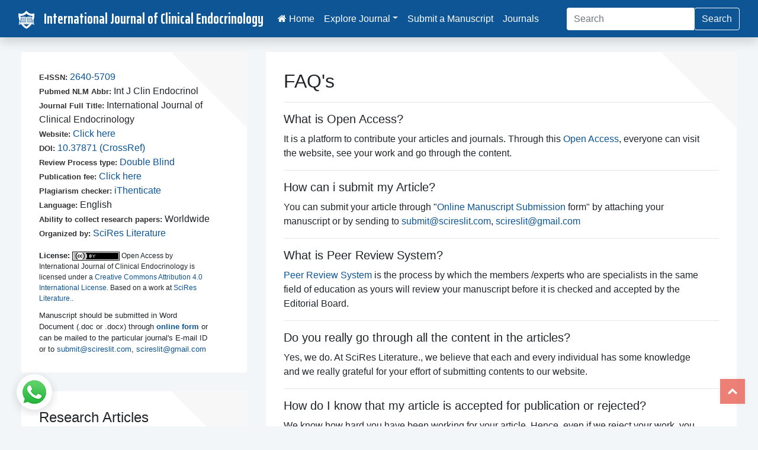

--- FILE ---
content_type: text/html; charset=UTF-8
request_url: https://www.sciresliterature.org/Endocrinology/faqs.php
body_size: 14760
content:

<!DOCTYPE html PUBLIC "-//W3C//DTD XHTML 1.0 Transitional//EN" "http://www.w3.org/TR/xhtml1/DTD/xhtml1-transitional.dtd">
<html xmlns="http://www.w3.org/1999/xhtml">
<head>
<meta http-equiv="Content-Type" content="text/html; charset=utf-8" />

<title> International Journal of Clinical Endocrinology  - ISSN: 2640-5709</title>
 <meta name="viewport" content="width=device-width, initial-scale=1">

    <link href="/includes2022/css/bootstrap2022.min.css" rel="stylesheet">
    <link href="/includes2022/css/style2022.css" rel="stylesheet">
    <link rel="stylesheet" href="/includes2022/css/owl.carousel.min.css">
    <link rel="stylesheet" href="/includes2022/css/owl.theme.min.css">
    <link href="https://maxcdn.bootstrapcdn.com/font-awesome/4.7.0/css/font-awesome.min.css" rel="stylesheet" />
    <link href="https://fonts.googleapis.com/css2?family=Saira+Extra+Condensed:wght@700&display=swap" rel="stylesheet">
<!-- <link rel="stylesheet" href="https://use.fontawesome.com/releases/v5.1.0/css/all.css" integrity="sha384-lKuwvrZot6UHsBSfcMvOkWwlCMgc0TaWr+30HWe3a4ltaBwTZhyTEggF5tJv8tbt" crossorigin="anonymous">    -->
    
<!-- Fevi Icon Set -->
<link rel="apple-touch-icon" sizes="57x57" href="/includes2022/img/icons/apple-icon-57x57.png">
<link rel="apple-touch-icon" sizes="60x60" href="/includes2022/img/icons/apple-icon-60x60.png">
<link rel="apple-touch-icon" sizes="72x72" href="/includes2022/img/icons/apple-icon-72x72.png">
<link rel="apple-touch-icon" sizes="76x76" href="/includes2022/img/icons/apple-icon-76x76.png">
<link rel="apple-touch-icon" sizes="114x114" href="/includes2022/img/icons/apple-icon-114x114.png">
<link rel="apple-touch-icon" sizes="120x120" href="/includes2022/img/icons/apple-icon-120x120.png">
<link rel="apple-touch-icon" sizes="144x144" href="/includes2022/img/icons/apple-icon-144x144.png">
<link rel="apple-touch-icon" sizes="152x152" href="/includes2022/img/icons/apple-icon-152x152.png">
<link rel="apple-touch-icon" sizes="180x180" href="/includes2022/img/icons/apple-icon-180x180.png">
<link rel="icon" type="image/png" sizes="192x192"  href="/includes2022/img/icons/android-icon-192x192.png">
<link rel="icon" type="image/png" sizes="32x32" href="/includes2022/img/icons/favicon-32x32.png">
<link rel="icon" type="image/png" sizes="96x96" href="/includes2022/img/icons/favicon-96x96.png">
<link rel="icon" type="image/png" sizes="16x16" href="/includes2022/img/icons/favicon-16x16.png">
<!-- Fevi Icon Set -->    
    
    </head><body>
<!--NavBar-->
<!-- Start Mega Menu HTML -->
<nav class="navbar navbar-expand-lg navbar-light navbar-dark shadow" style="background:#0e5595;">
<div class="container-fluid">
<a class="navbar-brand" href="index.php" style="font-family: 'Saira Extra Condensed', sans-serif; font-size:25px; white-space:normal;"> <img src="../includes2022/img/icon-logo.svg"> &nbsp;&nbsp;
International Journal of Clinical Endocrinology</a>
<button class="navbar-toggler collapsed" type="button" data-bs-toggle="collapse" data-bs-target="#navbar-content">
<div class="hamburger-toggle">
  <div class="hamburger"> <span></span> <span></span> <span></span> </div>
</div>
</button>
   
<div class="collapse navbar-collapse" id="navbar-content">
        <ul class="navbar-nav mr-auto mb-2 mb-lg-0">

  <li class="nav-item">
            <a class="nav-link active" href="index.php"><i class="fa fa-home"></i> Home</a>
          </li>   


          <li class="nav-item dropdown">
            <a class="nav-link dropdown-toggle active" href="#" data-bs-toggle="dropdown" data-bs-auto-close="outside" >Explore Journal</a>
            <ul class="dropdown-menu shadow">
            
                 

            
              <li class="dropend">
                <a href="#" class="dropdown-item dropdown-toggle" data-bs-toggle="dropdown" data-bs-auto-close="outside">Journal Info</a>
                <ul class="dropdown-menu shadow">
                  <li><a class="dropdown-item" href="about.php"> About Journal</a></li>
                  <li><a class="dropdown-item" href="editorsJ.php"> Editorial Board</a></li>
                  </ul>
              </li>
              
              
			<li class="dropend">
                <a href="#" class="dropdown-item dropdown-toggle" data-bs-toggle="dropdown" data-bs-auto-close="outside">Articles</a>
                <ul class="dropdown-menu shadow">
                  <li><a class="dropdown-item" href="currentissue.php"> Current Issue</a></li>
                  <li><a class="dropdown-item" href="archive.php"> Archive</a></li>
                  </ul>
              </li>
              
              <li><a class="dropdown-item" href="processingFees.php">Processing Fees</a></li>
              <li><a class="dropdown-item" href="openAccess.php">Open Access</a></li>                            
              
			<li class="dropend">
                <a href="#" class="dropdown-item dropdown-toggle" data-bs-toggle="dropdown" data-bs-auto-close="outside">Guidelines</a>
                <ul class="dropdown-menu shadow">
                  <li><a class="dropdown-item" href="authorguide.php"> for Authors</a></li>
                  <li><a class="dropdown-item" href="editorGuidelines.php"> for Editors</a></li>
                  <li><a class="dropdown-item" href="reviewerGuidelines.php"> for Reviewers</a></li>                  
                  </ul>
              </li>      
              
			<li class="dropend">
                <a href="#" class="dropdown-item dropdown-toggle" data-bs-toggle="dropdown" data-bs-auto-close="outside">Policies</a>
                <ul class="dropdown-menu shadow">
                  <li><a class="dropdown-item" href="membershipPlans.php"> Memperships</a></li>
                  <li><a class="dropdown-item" href="peer-review-guidelines.php"> Peer Review</a></li>
                  <li><a class="dropdown-item" href="plagiarismPolicy.php"> Plagiarism</a></li>                  
                  <li><a class="dropdown-item" href="copyright-policy.php"> Copyright</a></li>
                  <li><a class="dropdown-item" href="privacy-policy.php"> Privacy Policy</a></li>                  
                  <li><a class="dropdown-item" href="termsandConditions.php"> Terms &amp; Conditions</a></li>                  
                  </ul>
              </li>      
              

			<li class="dropend">
                <a href="#" class="dropdown-item dropdown-toggle" data-bs-toggle="dropdown" data-bs-auto-close="outside">Join with Us</a>
                <ul class="dropdown-menu shadow">
                  <li><a class="dropdown-item" href="submitManuscript.php"> Online Submission</a></li>
                  <li><a class="dropdown-item" href="editorRegistration.php"> as Editor</a></li>
                  <li><a class="dropdown-item" href="reviewerRegistration.php"> as Reviewer</a></li>                  
                  </ul>
              </li>            
              
			<li class="dropend">
                <a href="#" class="dropdown-item dropdown-toggle" data-bs-toggle="dropdown" data-bs-auto-close="outside">Manuscript Templates</a>
                <ul class="dropdown-menu shadow">
                  <li><a class="dropdown-item" href="https://www.sciresliterature.org/Templates/Research.docx"> Research</a></li>
                  <li><a class="dropdown-item" href="https://www.sciresliterature.org/Templates/Review.docx"> Review</a></li>
                  <li><a class="dropdown-item" href="https://www.sciresliterature.org/Templates/Case-Report.docx"> Case Report</a></li>                  
                  <li><a class="dropdown-item" href="https://www.sciresliterature.org/Templates/Clinical-Image.docx"> Clinical Image</a></li>                  
                  <li><a class="dropdown-item" href="https://www.sciresliterature.org/Templates/Commentary.docx"> Commentary</a></li>                  
                  <li><a class="dropdown-item" href="https://www.sciresliterature.org/Templates/Editorial.docx"> Editorial</a></li>                  
                  <li><a class="dropdown-item" href="https://www.sciresliterature.org/Templates/Letter-to-Editor.docx"> Letter</a></li>
                  <li><a class="dropdown-item" href="https://www.sciresliterature.org/Templates/Proceedings.docx"> Proceedings</a></li>
                  <li><a class="dropdown-item" href="https://www.sciresliterature.org/Templates/Short-Communication.docx"> Short Communication</a></li>                  
                  </ul>
              </li>                                                   
              	
                  <li><a class="dropdown-item" href="faqs.php">FAQ's</a></li>
                 

              <li><hr class="dropdown-divider"></li>
              <li><a class="dropdown-item" href="contactUs.php">Contact</a></li>
            </ul>
          </li>
          
          
          <li class="nav-item">
            <a class="nav-link active" href="submitManuscript.php">Submit a Manuscript</a>
          </li>
          
          
		<li class="nav-item">
            <a class="nav-link active" href="../journals.php" target="_blank">Journals</a>
          </li>
	         
          </ul>
        <form class="d-flex ms-auto" action="../search-result.php" target="_blank" onsubmit="return globalSearchValidation();">
            <div class="input-group">
                <input class="form-control border-0" type="search" placeholder="Search" aria-label="Search">
                <button class="btn btn-outline-light border-1" type="submit">Search</button>
            </div>
        </form>
      </div>
    </div>
  </nav>
  
  
  	<script>
function globalSearchValidation(){
	if(document.getElementById("txtGlobalSearch").value == ""){
		alert("Please enter search text.");
		document.getElementById("txtGlobalSearch").focus();
		return false;
	} 

}
	 
	</script>      
      
    
<!-- END Mega Menu HTML -->
  
<!--NavBar--> 
 
<!--Page -->
<div class="content">
    <div class="container">
        <div class="row">
            <div class="col-sm-12">
                 &nbsp;
            </div>
    </div>
        <!-- end row -->
        <div class="row">
            <div class="col-xl-4">
            
                  
             
            
                <!-- Personal-Information -->
                <div class="card-box service-block4">
                
                
                
                 
                <!-- Journal Info -->
                    <div class="panel-body">
                      <!-- Introduction-- 
                     
								<div class="icon-box-body">
									 <p><strong>Introduction </strong>  < ?php echo substr($rowJournal['jdesc'], 0, 200);?>... <a href="about.php">Readmore</a>
								</p></div>
						 
                      <!--Introduction -->
                      <!-- Aims and Scope  
                    
								<div class="icon-box-body" >
									<p><strong>Scope of Journal </strong> < ?php echo substr($rowJournal['jscope'], 0, 200);?>... <a href="about.php#AimsScope">Readmore</a>
								</p></div>
							  <hr>
                      <!-- Aims and Scope -->
                      
                       
                        <div class="text-left">
                            
                            <ul class="list-unstyled pz-side-info">
                                    <li class="leftmenu"> <small class="text-muted"><strong>E-ISSN:</strong></small> <span><a href="https://portal.issn.org/resource/ISSN/2640-5709" target="_blank">2640-5709</a></span></li>
									<li class="leftmenu"> <small class="text-muted"><strong>Pubmed NLM Abbr:</strong> </small> <span>Int J Clin Endocrinol</span></li>
                                    <li class="leftmenu"> <small class="text-muted"><strong>Journal Full Title:</strong> </small> <span>International Journal of Clinical Endocrinology</span></li>
                                    <li class="leftmenu"> <small class="text-muted"><strong>Website:</strong></small> <span><a href="index.php">Click here</a></span></li>

                                    <li class="leftmenu"> <small class="text-muted"><strong>DOI:</strong></small> <span><a href="https://search.crossref.org/?q=%2210.37871%22&from_ui=yes" target="_blank">10.37871 (CrossRef)</a></span></li>                                    
                                    <!--<li class="leftmenu"> <small class="text-muted"><strong>Category:</strong></small> <span><a href="#" target="_blank">Clinical Group</a></span></li>-->
                                    <li class="leftmenu"> <small class="text-muted"><strong>Review Process type:</strong></small> <span><a href="peer-review-guidelines.php">Double Blind</a></span></li>
                                    <li class="leftmenu"> <small class="text-muted"><strong>Publication fee:</strong></small> <span><a href="processingFees.php">Click here</a></span></li>								
                                    <li class="leftmenu"> <small class="text-muted"><strong>Plagiarism checker:</strong></small> <span><a href="https://www.ithenticate.com/" target="_blank">iThenticate</a></span></li>
                                    <li class="leftmenu"> <small class="text-muted"><strong>Language:</strong></small> <span>English</span></li>
                                    <li class="leftmenu"> <small class="text-muted"><strong>Ability to collect research papers:</strong></small> <span>Worldwide</span></li>
                                    <li class="leftmenu"> <small class="text-muted"><strong>Organized by:</strong></small> <span><a href="/">SciRes Literature</a></span></li>
                                    <li class="leftmenu"> <small class="text-muted"><strong></strong></small><span><a href="#"></a></span></li>								                                    
                                    </ul>

<p><small class="journal-buttons"><span><strong>License:</strong></span>
                <span style="font-size:12px;"><img alt="Creative Commons License" src="https://i.creativecommons.org/l/by/4.0/80x15.png"><span> Open Access</span> by International Journal of Clinical Endocrinology  is licensed under a <a rel="license" href="https://creativecommons.org/licenses/by/4.0/">Creative Commons Attribution 4.0 International License</a>. Based on a work at <a target="_blank" title="SciRes Literature LLC." href="/">SciRes Literature.</a>.</span></small></p>                                    
                                    
<p><small>Manuscript should be submitted in Word Document (.doc or .docx) through <a href="submitManuscript.php"><strong>online form</strong></a> or can be mailed to the particular journal's E-mail ID or to <a href="mailto:submit@scireslit.com?subject=Submitting a manuscript with IJCE Journal" class="disable-text-selection">submit@scireslit.com</a>, <a href="mailto:scireslit@gmail.com?subject=Submitting a manuscript with IJCE Journal" class="disable-text-selection">scireslit@gmail.com</a></small></p>
</div>
                                    
                                    
                                    
                                
                    </div>
                    
                </div>
                
                
                
                
                
                
                
                    <!-- Journal Info -->            
                
                
                
                
                
                
                
                
                
                
                 
                 <!-- Research Articles -->
                   <div class="card-box service-block4">
                      <div class="panel panel-default pz-panel-box pz-panel-recent-articles ">
		<div class="panel-heading">
			<h4 class="header-title mt-0">Research Articles</h4>
		</div>
        
		<div class="panel-body ">
        
                                                
			<div class="list-group text-small media forum-item">
																	<a href="IJCE-ID31.pdf">
																								
												
												Survey of Relationship between Prevalence of Metabolic Syndrome and Sleep Disorders among Adults in Ahvaz City, Southwestern of Iran</a></a> <i class="text-muted">12/20/2022</i>
                                                <hr>
                                                </div>

                                                                                         
			<div class="list-group text-small media forum-item">
																	<a href="IJCE-ID30.pdf">
																								
												
												Hypertriglyceridemia in Polycystic Ovarian Syndrome on Oral Contraceptives, Precludes Role in Non-Alcoholic Steatohepatitis with Polycystic Ovarian Syndrome: A Randomized Study</a></a> <i class="text-muted">12/05/2020</i>
                                                <hr>
                                                </div>

                                                                                         
			<div class="list-group text-small media forum-item">
																	<a href="IJCE-ID29.php">
																								
												
												Effects of Kunruning Granules Combined with Milk Ejection on the Infl ammatory Factors of Patients with Acute Lactational Mastitis in Early Stage</a></a> <i class="text-muted">05/13/2020</i>
                                                <hr>
                                                </div>

                                                                                         
			<div class="list-group text-small media forum-item">
																	<a href="IJCE-ID26.php">
																								
												
												Variables Associated with Diabetic Maculopathy: A Cross Sectional Study from Basrah</a></a> <i class="text-muted">07/24/2018</i>
                                                <hr>
                                                </div>

                                                                                         
			<div class="list-group text-small media forum-item">
																	<a href="IJCE-ID16.php">
																								
												
												Associations between Thyroid Function and Blood and Urine Cadmium</a></a> <i class="text-muted">08/23/2017</i>
                                                <hr>
                                                </div>

                                                 
                       
                
		</div>
	</div>
                   </div>
                   
                   <!-- Research Articles-->
              
              

   <!-- Review Articles -->
                   <div class="card-box service-block4">
                      <div class="panel panel-default pz-panel-box pz-panel-recent-articles">
		<div class="panel-heading">
			<h4 class="header-title mt-0">Review Articles</h4>
		</div>
		<div class="panel-body">
			                                         
			<div class="list-group text-small">
																	<a href="IJCE-ID27.pdf">
																								
												
												Revisitation of Autoimmune Addisons Disease: known and Open Pathophysiologic and Clinical Aspects</a></a> <i class="text-muted">03/22/2019</i>
                                                <hr>
                                                </div>

                                                                                         
			<div class="list-group text-small">
																	<a href="IJCE-ID25.php">
																								
												
												Hypercalcemic Crisis with Acute Pancreatitis - unusual Presentation of Parathyroid Cyst</a></a> <i class="text-muted">05/28/2018</i>
                                                <hr>
                                                </div>

                                                                                         
			<div class="list-group text-small">
																	<a href="IJCE-ID24.php">
																								
												
												Human Growth Hormone Therapy</a></a> <i class="text-muted">05/22/2018</i>
                                                <hr>
                                                </div>

                                                                                         
			<div class="list-group text-small">
																	<a href="IJCE-ID23.php">
																								
												
												Microbial Endocrinology in Microbiology: A Mini-Review</a></a> <i class="text-muted">01/25/2018</i>
                                                <hr>
                                                </div>

                                                                                         
			<div class="list-group text-small">
																	<a href="IJCE-ID21.php">
																								
												
												Location of Anterior Pituitary Gland Tissue is interrelated with Sella Turcica Morphology in Human Fetuses - Review and Perspective</a></a> <i class="text-muted">12/31/2017</i>
                                                <hr>
                                                </div>

                                                 		</div>
	</div>
                   </div>
                   
                   <!-- Review Articles-->
                            
               
                <!-- About Journal -->
                
                
              
                 <!-- WideRange -->
                  
                <div class="card-box service-block4">
    <h4 class="mb-3">Articles</h4>
    <div class="our-mission">
        <div class="mt-2 mb-2">We publish a wide range of article types in the Medical and Clinical Groups. </div>
        <div class="_mdl-layout">

                <a class="btn btn-success btn-sm" href="submitManuscript.php">SUBMIT AN ARTICLE <span class="publish-more-button__icon"></span></a>
            </div>
            <div class="notes-and-links margin-top">
                See  <a href="authorguide.php" class="f1r-standard-link">guidelines</a> and <a href="peer-review-guidelines.php" class="f1r-standard-link">policies</a>.
            </div>
</div>
             </div>
            <!-- WideRange -->    
            
            
<!-- Our Vision -->
  
                <div class="card-box service-block4">
    <h4 class="mb-3">Our Vision</h4>
    <div class="our-mission">
        <div class="mt-2 mb-2">SciRes Literature main aim is to enhance the importance of science and technology to the scientific community and also to provide an equal opportunity to seek and share ideas to all our researchers and scientists without any barriers to develop their career and helping in their development of discovering the world.</div>
</div>
             </div>
             
<!-- Our Vision -->  



            
<!-- Author Feedback -->
  
	<div class="card-box service-block4" style="padding-right:10px;">
    <h4 class="mb-3">Author Feedback</h4>
    <div class="our-mission">
        <div class="mt-2 mb-2">

                <div id="testimonial-slider" class="owl-carousel">
                    
                    
                    
                    
                     
                    
                    <div class="testimonial">
                        <p class="description">
                           <div>
	<div>
		Thank you very much for correcting and updating our manuscript on line.</div>
	<div>
		We were impressed by your Editorial Services.&nbsp; It was fast work and good communication.&nbsp; We were surprised that the review process as well as preparation of final Galley Proof went smoothly and quickly. Thank you for your help and great work. | Scientific Journal of Biology</div>
</div>
<div id="cke_pastebin" style="position: absolute; left: -1000px; top: 16px; width: 1px; height: 1px; overflow: hidden;">
	We were impressed by your Editorial Services.&nbsp; It was fast work and good communication.&nbsp; We were surprised that the review process as well as preparation of final Galley Proof went smoothly and quickly. Thank you for your help and great work. | Scientific Journal of Biology</div>
                        </p>
                        <h3 class="title">Hanna Balakier </h3>
                        <span class="post">Hanna Balakier, CReATe Fertility Centre, Toronto, ON, Canada</span>
                    </div>
 
							 
                    
                    <div class="testimonial">
                        <p class="description">
                           <div>
	Thank&lt;?php echo(3); ?&gt; you and the editorial team very much! I really appreciate all your valuable efforts and the great work done to ensure high standard publishing for my article. On personal and professional perspective, publishing with the journal was a very thriving experience!</div>
<div>
	Thank you and i wish you every success!</div>
<div>
	<strong>International Journal of Neurological Disorders</strong></div>
                        </p>
                        <h3 class="title">Meysoon Adil Abdelrahman Elagib </h3>
                        <span class="post">Senior Resident of Internal Medicine, Khartoum, Sudan</span>
                    </div>
 
							 
                    
                    <div class="testimonial">
                        <p class="description">
                           <p>
	I am very happy with your editing of the article. The structure is very appealing and the coloring fits the topic well.</p>
<p>
	I especially like the design of the tables.</p>
<p>
	I am looking forward for future publications.</p>
<p>
	<strong>International Journal of Virology &amp; Infectious Diseases</strong></p>
                        </p>
                        <h3 class="title">Frauke Elbnik </h3>
                        <span class="post">Christian-Albrechts University, Germany</span>
                    </div>
 
							 
                    
                    <div class="testimonial">
                        <p class="description">
                           <p>
	I am very glad to mention that Scireslit worked in close coordination with me to enable me successfully to complete my article for their journal and thereby enabled me to share my ideas with other researchers and scientists. The team is very responsive and knowledgeable.&nbsp; This platform has provided me an opportunity to collaborate my learning with other subject matter experts in the field of healthcare. Thanks to the entire Scireslit team</p>
                        </p>
                        <h3 class="title">Rayees.Y.Sheikh </h3>
                        <span class="post">Nephrologist, Fellowship in Advanced Hemodialysis - Canada</span>
                    </div>
 
							 
                    
                    <div class="testimonial">
                        <p class="description">
                           <p>
	SciRes not only ensures that the articles can be published smoothly, but make sure there are readers&#39; market for my articles as they are easily accessible. I can also improve the lack of research through the results of the peer review system. The diversity of expertise in the editorial board ensures the continuity and smoothness of future publications in order to raise the level of public reading in general and assist the next author&#39;s research.&nbsp;&nbsp;</p>
                        </p>
                        <h3 class="title">Uqbah Iqbal </h3>
                        <span class="post">Socioeconomic Researcher, Research for Social Advancement, Malaysia</span>
                    </div>
 
							 
                    
                    <div class="testimonial">
                        <p class="description">
                           <div>
	Thanks for the eminent Editorial Services of SciRes Literature.</div>
<div>
	&nbsp;</div>
<div>
	Layout was fine and the References section was enriched with Google Scholar notations. In person contact is nice and time schedules are reached accurately. I will certainly publish in the Journal of Clinical Endocrinology once more.</div>
                        </p>
                        <h3 class="title">Michael AB Naafs </h3>
                        <span class="post">Interrnist-Endocrinologist at Naafs International Health Consultancy, The Netherlands</span>
                    </div>
 
							 
                    
                    <div class="testimonial">
                        <p class="description">
                           <p style="text-align: justify;">
	International Journal of Clinical Endocrinology has a good Editorial Team!!!</p>
                        </p>
                        <h3 class="title">Mario Ciampolini </h3>
                        <span class="post">University of Florence, Italy</span>
                    </div>
 
							 
                    
                    <div class="testimonial">
                        <p class="description">
                           <p style="text-align: justify;">
	Dear Rose, The Editorial services are perfect.</p>
<p style="text-align: justify;">
	Angelou An.</p>                        </p>
                        <h3 class="title">Dr. Anastasios Angelou </h3>
                        <span class="post">Health center Alexandras, Athens, Greece</span>
                    </div>
 
							 
                    
                    <div class="testimonial">
                        <p class="description">
                           <p>
	I have been very pleased with your publication process. It is very thorough and very professionally done. There was very dedicated reviewer and editorial process to ensure a very high scientific standard is achieved when a manuscript is accepted&nbsp; by your journal through the very disciplined peer review process. The overall management and integrity of the publisher is deserving of high praise. I wish you every success.&nbsp;</p>
                        </p>
                        <h3 class="title">Prof. Woo Keng Thye </h3>
                        <span class="post">Dept of Renal Medicine, Singapore General Hospital, Singapore</span>
                    </div>
 
							 
                    
                    <div class="testimonial">
                        <p class="description">
                           <p>
	Starting from the process of preparing the manuscripts and until the release of the electronic version of the articles, I felt a benevolent attitude towards our work and I was sure that I was dealing with high-level professionals. All problems encountered were resolved as soon as possible. I sincerely wish prosperity to your publishing house and the journals mentioned above.</p>
                        </p>
                        <h3 class="title">Alexander Naumkin </h3>
                        <span class="post">Senior Scientist of X-ray Diffraction, A.N.Nesmeyanov Institute of Organoelement Compounds, Russia</span>
                    </div>
 
							 
                    
                    <div class="testimonial">
                        <p class="description">
                           <div>
	<div>
		<div>
			The editorial services of International Journal of Sports Science &amp; Medicine (IJSSM)-ISSN: 2640-0936 have done a good and fast work in all process about the publish articles and the comments have been very valuable for me. I hope to publish more articles in this journal and I recommend to other researchers to publish in IJSSM.</div>
	</div>
</div>
                        </p>
                        <h3 class="title">Pedro Jose Gonzalez Matarin </h3>
                        <span class="post">Professor of Sports and Exercise in University of Almeria, Spain</span>
                    </div>
 
							 
                    
                    <div class="testimonial">
                        <p class="description">
                           <p>
	The publication process in the America Journal of Nanotechnology &amp; Nanomedicine is simple, fast and of good quality. I wish the Journal a successful futureI was very satisfied with the performance of the editorial team. The paper was processed very quickly and uploaded to the homepage.</p>
                        </p>
                        <h3 class="title">Cordin Arpagaus </h3>
                        <span class="post">University in Buchs, Switzerland</span>
                    </div>
 
														                 
  
                    
                    
                    
                    
                </div>
          
        </div>
</div>
             </div>
             
<!-- Author Feedback -->








 
                        
            
              
                <!-- Personal-Information -- 
                <div class="card-box ribbon-box service-block4">
                <!-- Editors-Information --                
                    <div class="ribbon ribbon-primary">ADVISORY BOARD</div>
                    <div class="clearfix"></div>
                    <div class="inbox-widget">
                         <div class="inbox-item">
                                <div class="inbox-item-img"><img src="https://www.sciresliterature.org/editorialPhoto/05015011021950Safaa_Najah_Saud.jpeg" class="rounded-circle" alt=""></div>
                                <p class="inbox-item-author">Safaa Najah Saud</p>
                                <p class="inbox-item-text">Management and Science University, Malaysia</p>
                            </div>
           
                         <div class="inbox-item">
                                <div class="inbox-item-img"><img src="https://www.sciresliterature.org/editorialPhoto/10160217011902Jens_Ejbye_Schmidt.png" class="rounded-circle" alt=""></div>
                                <p class="inbox-item-author">Jens Ejbye Schmidt</p>
                                <p class="inbox-item-text">Masdar Institute for Technology and Science, United Arab Emirates</p>
                            </div>
           
                         <div class="inbox-item">
                                <div class="inbox-item-img"><img src="https://bootdey.com/img/Content/avatar/avatar4.png" class="rounded-circle" alt=""></div>
                                <p class="inbox-item-author">Kurafire</p>
                                <p class="inbox-item-text">Nice to meet you</p>
                            </div>
           
                         <div class="inbox-item">
                                <div class="inbox-item-img"><img src="https://bootdey.com/img/Content/avatar/avatar5.png" class="rounded-circle" alt=""></div>
                                <p class="inbox-item-author">Shahedk</p>
                                <p class="inbox-item-text">Hey! there I'm available...</p>
                            </div>
           
                         <div class="inbox-item">
                                <div class="inbox-item-img"><img src="https://bootdey.com/img/Content/avatar/avatar6.png" class="rounded-circle" alt=""></div>
                                <p class="inbox-item-author">Adhamdannaway</p>
                                <p class="inbox-item-text">This theme is awesome!</p>
                            </div>
           
                         <div class="inbox-item">
                                <div class="inbox-item-img"><img src="https://bootdey.com/img/Content/avatar/avatar2.png" class="rounded-circle" alt=""></div>
                                <p class="inbox-item-author">Tomaslau</p>
                                <p class="inbox-item-text">I've finished it! See you so...</p>
                            </div>
           
                         <div class="inbox-item">
                                <div class="inbox-item-img"><img src="https://bootdey.com/img/Content/avatar/avatar3.png" class="rounded-circle" alt=""></div>
                                <p class="inbox-item-author">Stillnotdavid</p>
                                <p class="inbox-item-text">This theme is awesome!</p>
                            </div>
           
                    </div>
                    
                    
                    
                    
                </div>
              
              
              
              
              
             

 <div class="card-box">
    <div class="our-mission">
	<p><a href="https://www.sciresliterature.org/search-result.php?txtGlobalSearch=Covid-19"><img src="img/covid19-collections.jpg"></a></p>
	<p><a href="#"><img src="img/sjbebs-issn-logo.jpg"></a></p>    
    </div>
    </div>             -->

                    
                 
                
             
            </div>
            

         <!-- Left table end -->   
            
            

            
            
            
            
            
            
            
          <div class="col-xl-8">
                
                
   
               
                <!-- Content Start here -->
                <div class="service-block4" style="">
                <h2>FAQ's</h2>
                <h5>
<hr>
What is Open Access?
</h5>
<p>It is a platform to contribute your articles and journals. Through this <a href="openAccess.php">Open Access</a>, everyone can visit the website, see your work and go through the content.</p>
<h5>
<hr>
How can i submit my Article?
</h5>
<p>You can submit your article through "<a href="submitManuscript.php">Online Manuscript Submission</a> form" by attaching your manuscript or by sending to
<a href="mailto:submit@scireslit.com?subject=Submitting a manuscript" class="disable-text-selection">submit@scireslit.com</a>, <a href="mailto:scireslit@gmail.com?subject=Submitting a manuscript" class="disable-text-selection">scireslit@gmail.com</a></p>
<h5>
<hr>
What is Peer Review System?
</h5>
<p><a href="peer-review-guidelines.php">Peer Review System</a> is the process by which the members /experts who are specialists in the same field of education as yours will review your manuscript before it is checked and accepted by the Editorial Board.</p>
<h5>
<hr>Do you really go through all the content in the articles?</h5>
<p>Yes, we do. At SciRes Literature., we believe that each and every individual has some knowledge and we really grateful for your effort of submitting contents to our website.</p>
<h5>
<hr>
How do I know that my article is accepted for publication or rejected?
</h5>
<p>We know how hard you have been working for your article. Hence, even if we reject your work, you will receive a confirmation mail from us explaining why we rejected your article.</p>
<h5>
<hr>
How do you select your editors and reviewers?
</h5>
<p>We look for people who are educated and experienced in several fields as well as scientists who have the broad knowledge of the subject matter. At the same time, we ask other members of the website who have specific knowledge in the subject matter to go through the articles you have submitted. This process is known as double blind peer review system.</p>

<h5>
<hr>
How many days do you require to publish an article?
</h5>
<p>This will be completely depends on different factors such as the Editor's availability subject and also the length of the article.</p>
<h5>
<hr>
What are the benefits, if I join as a reviewer?
</h5>
<p>When you join SciRes Literature as a <a href="reviewerRegistration.php">Reviewer</a>, We will provide a certificate at the end of the year. At the same time, if you can contribute a good work with us, you will be eligible for certain awards selected by the Editors/Editor-in-Chief.</p>

<h5>
<hr>
Will there be an extra publication charges if I use colors or have an article which is lengthy?
</h5>

<p>No, we believe in sharing knowledge.  Hence, you can use anything you like as it is related to your subject matter.</p>

<h5>
<hr>
What should I do as an Editor?
</h5>
<p>If you <a href="editorRegistration.php">join as an editor</a> for SciRes Literature your tasks will involve but will not be limited to the following:<br></p>
<ul>
<li>Review the manuscripts and  journals in the initial stage.</li>
  <li>Assigning the articles to  potential reviewers for the peer review system.</li>
  <li>Manage the review process from  starting till the article is accepted for publication.</li>
  <li>Make sure that the quality of the  content in the article is maintained.</li>
</ul></div>
                    
               
 </div></div>
</div>
                        <!-- Content End here -->
                        
                        
 
                        
                        
                    </div>
        
                    
                    
     
                    
            <!-- end col -->
        </div>
        <!-- end row -->
    </div>
    <!-- container -->
</div>

<!--Page -->



<!-- logo -->

<div class="card-box" style="margin-top:20px; margin-bottom:0px; box-shadow:10px 80px 100px #333;" align="center">
 

<section class="widget widget-light-skin">
<div class="col-lg-12 col-md-12">
<img src="/includes2022/img/logo.svg"/>
<span class="h4">&nbsp;&nbsp;Authors <strong>submit</strong> all Proposals and manuscripts via Electronic Form! <a href="submitManuscript.php">Submit a Manuscript</a>!  </span> 
</div>
</div>
</section>
<!-- logo -->

<!-- Footer -->
<footer class="site-footer">
    <div class="container">
    
      <div class="row">
        <div class="col-lg-4 col-md-6">
          <!-- Contact Info-->
          <section class="widget widget-light-skin">
            <h3 class="widget-title">Get In Touch With Us</h3>
            <p class="text-white">Tel: +1(302) 261-3813</p>
           
            <ul class="list-unstyled text-sm text-white">
              <li><span class="opacity-50">
SciRes Literature., 1 E. Main St. <br /> Ste B, Middletown, DE 19709, USA</span></li>
            </ul>
            <p class="text-white">Email: <a class="text-white" href="#">info@scireslit.us</a></p>
<p><form action="../signinprocess.php" method="POST" role="form" onsubmit="return SignUpValidation()" class="input-group input-light" style="padding-bottom:27px;">
     <input type="text" class="form-control" name="txtName" id="txtName" value="" placeholder="Name">
     <input type="email" class="form-control" id="txtEmail" name="txtEmail" value="" placeholder="Enter Email for Article Alerts">
     <button type="submit" class="btn btn-info btn-sm">Sign Up</button>
     </form></p>
          </section>
        </div>
        <div class="col-lg-2 col-md-6">
          <!-- Mobile App Buttons-->
          <section class="widget widget-links widget-light-skin">
            <h3 class="widget-title">Guidelines</h3>
            <ul>
              <li><a href="authorguide.php">for Authors</a></li>
              <li><a href="editorGuidelines.php">for Editors</a></li>
              <li><a href="reviewerGuidelines.php">for Reviewers</a></li>

            </ul>
          </section>
        </div>
        <div class="col-lg-2 col-md-6">
          <!-- About Us-->
          <section class="widget widget-links widget-light-skin">
            <h3 class="widget-title">Join with us as</h3>
            <ul>
              <li><a href="submitManuscript.php">Submission</a></li>
              <li><a href="editorRegistration.php">Editor Registration</a></li>
              <li><a href="reviewerRegistration.php">Reviewer Registration</a></li>

            </ul>
            
            
          </section>
        </div>
       
        
        
            <div class="col-lg-4 col-md-6">
          <!-- Account / Shipping Info--> 
          <section class="widget widget-links widget-light-skin">
          
           <h3 class="widget-title">About us</h3>
            <ul>
              <li><a href="https://www.sciresliterature.org/aboutUs.php" target="_blank">About SciRes Literature</a></li>
              <li><a href="https://www.sciresliterature.org/journals.php" target="_blank">A-Z Journals</a></li>
              <li><a href="termsandConditions.php">Terms &amp; Conditions</a></li>

            </ul>
          <!--
            <h2 class="widget-title"><a href="https://www.jelsciences.com/archive.php" target="_blank" style="color:#FFF;">Journal of Biomedical Research & Environmental Sciences (Multidisciplinary Journal)</a></h2>

              <p align="center"><a href="https://www.jelsciences.com/archive.php" target="_blank"><img src="https://www.jelsciences.com/assets/img/flyer.jpg" style="padding:10px; background:#CCC;"> </a></p>
              <h4 align="center"><a href="https://journals.indexcopernicus.com/search/journal/issue?issueId=all&amp;journalId=67615" target="_blank" style="color:#FF0!Important;"><strong>IndexCopernicus <br>ICV 2020: 53.77</strong></a></h4>
-->

          </section>
        </div>
        
        
      </div>
      <hr class="hr-light mt-2 margin-bottom-2x">
      
      
      
       
      
      <div class="row">
      <div class="col-md-8 padding-bottom-1x" style="clear:both; padding-bottom:7px;">
      
      <p class="footer-copyright"><small class="journal-buttons"><span><strong>License:</strong></span>
                Copyright &copy; 2015-2026  | <span style="font-size:13px;"><img alt="Creative Commons License" src="https://i.creativecommons.org/l/by/4.0/80x15.png"><span> Open Access</span> by <a href="#" title="#" style="color:#FFF;">this Journal</a> is licensed under a <a rel="license" href="https://creativecommons.org/licenses/by/4.0/"  style="color:#FFF;">Creative Commons Attribution 4.0 International License</a>. Based on a work at <a target="_blank" title="SciRes Literature." href="/"  style="color:#FFF;">SciRes Literature.</a></span></small></p>
      </div><div class="col-md-4 padding-bottom-1x"><div class="margin-top-1x hidden-md-up"></div>
 
 
     
     
     
     
     
      </div> 
      
      
      
      
      
      
      
      <!-- Back to top button -->
<a href="#" id="toTopBtn" class="cd-top text-replace js-cd-top cd-top--is-visible cd-top--fade-out" data-abc="true"></a>
          
 
    </div>
    
    
    
     
    
  </footer>
   
 
  
  
<!-- Footer-->



  
<!-- Bootstrap 5 JS -->
<script src='https://cdn.jsdelivr.net/npm/bootstrap@5.0.2/dist/js/bootstrap.bundle.min.js'></script>
<script>
   // (c) 2020 Written by Simon K�hler in Panama
// github.com/koehlersimon
// simon-koehler.com

// No JavaScript needed for this example anymore!

document.addEventListener('hover',function(e){
  // Hamburger menu
  if(e.target.classList.contains('hamburger-toggle')){
    e.target.children[0].classList.toggle('active');
  }
})   
      
</script>

<script>$(document).ready(function() {
$(window).scroll(function() {
if ($(this).scrollTop() > 20) {
$('#toTopBtn').fadeIn();
} else {
$('#toTopBtn').fadeOut();
}
});

$('#toTopBtn').click(function() {
$("html, body").animate({
scrollTop: 0
}, 1000);
return false;
});
});
</script>
  
  
<script src="//code-eu1.jivosite.com/widget/XZ6kGlEI45" async></script> 
<script src='https://app.wabi-app.com/widget/js/wabi.js?phone_number=+1(302)261-3813&lang=en&position=left'></script>

            
            
 	<script src="/includes2022/js/jquery-1.10.2.min.js"></script>
	<script src="/includes2022/js/bootstrap.bundle.min.js"></script>    
    <script type="text/javascript" src="/includes2022/js/owl.carousel.min.js"></script>           
 
           
     <script>
    
$(document).ready(function(){
    $("#testimonial-slider").owlCarousel({
        items:1,
        itemsDesktop:[1000,1],
        itemsDesktopSmall:[979,1],
        itemsTablet:[768,1],
        pagination:true,
        navigation:true,
        navigationText:["",""],
        slideSpeed:1000,
        autoPlay:true
    });
});
     </script>

<!-- Signup -->                           
<script>
function SignUpValidation(){
	if(document.getElementById("txtName").value == ""){
		alert("Please enter name.");
		document.getElementById("txtName").focus();
		return false
	}else if(document.getElementById("txtEmail").value == ""){
		alert("Please enter email.");
		document.getElementById("txtEmail").focus();
		return false
	}

}
</script>	

</body>
</html>

 
 
  



--- FILE ---
content_type: text/css
request_url: https://www.sciresliterature.org/includes2022/css/style2022.css
body_size: 7037
content:
body{    background-color: #f3f6f8;}
.blog-listing {
    padding-top: 30px;
    padding-bottom: 30px;
}
.gray-bg {
    background-color: #f5f5f5;
}
/* Blog 
---------------------*/
.blog-grid {
  box-shadow: 0 0 30px rgba(31, 45, 61, 0.125);
  border-radius: 5px;
  overflow: hidden;
  background: #ffffff;
  margin-top: 15px;
  margin-bottom: 15px;
}
.blog-grid .blog-img {
  position: relative;
}
.blog-grid .blog-img .date {
  position: absolute;
  background: #fc5356;
  color: #ffffff;
  padding: 8px 15px;
  left: 10px;
  top: 10px;
  border-radius: 4px;
}
.blog-grid .blog-img .date span {
  font-size: 22px;
  display: block;
  line-height: 22px;
  font-weight: 700;
}
.blog-grid .blog-img .date label {
  font-size: 14px;
  margin: 0;
}
.blog-grid .blog-info {
  padding: 20px;
}
.blog-grid .blog-info h5 {
  font-size: 22px;
  font-weight: 700;
  margin: 0 0 10px;
}
.blog-grid .blog-info h5 a {
  color: #20247b;
}
.blog-grid .blog-info p {
  margin: 0;
}
.blog-grid .blog-info .btn-bar {
  margin-top: 20px;
}


/* Blog Sidebar
-------------------*/
.blog-aside .widget {
  box-shadow: 0 0 30px rgba(31, 45, 61, 0.125);
  border-radius: 5px;
  overflow: hidden;
  background: #ffffff;
  margin-top: 15px;
  margin-bottom: 15px;
  width: 100%;
  display: inline-block;
  vertical-align: top;
}
.blog-aside .widget-body {
  padding: 15px;
}
.blog-aside .widget-title {
  padding: 15px;
  border-bottom: 1px solid #eee;
}
.blog-aside .widget-title h3 {
  font-size: 20px;
  font-weight: 700;
  color: #fc5356;
  margin: 0;
}
.blog-aside .widget-author .media {
  margin-bottom: 15px;
}
.blog-aside .widget-author p {
  font-size: 16px;
  margin: 0;
}
.blog-aside .widget-author .avatar {
  width: 70px;
  height: 70px;
  border-radius: 50%;
  overflow: hidden;
}
.blog-aside .widget-author h6 {
  font-weight: 600;
  color: #20247b;
  font-size: 22px;
  margin: 0;
  padding-left: 20px;
}
.blog-aside .post-aside {
  margin-bottom: 15px;
}
.blog-aside .post-aside .post-aside-title h5 {
  margin: 0;
}
.blog-aside .post-aside .post-aside-title a {
  font-size: 18px;
  color: #20247b;
  font-weight: 600;
}
.blog-aside .post-aside .post-aside-meta {
  padding-bottom: 10px;
}
.blog-aside .post-aside .post-aside-meta a {
  color: #6F8BA4;
  font-size: 12px;
  text-transform: uppercase;
  display: inline-block;
  margin-right: 10px;
}
.blog-aside .latest-post-aside + .latest-post-aside {
  border-top: 1px solid #eee;
  padding-top: 15px;
  margin-top: 15px;
}
.blog-aside .latest-post-aside .lpa-right {
  width: 90px;
}
.blog-aside .latest-post-aside .lpa-right img {
  border-radius: 3px;
}
.blog-aside .latest-post-aside .lpa-left {
  padding-right: 15px;
}
.blog-aside .latest-post-aside .lpa-title h5 {
  margin: 0;
  font-size: 15px;
}
.blog-aside .latest-post-aside .lpa-title a {
  color: #20247b;
  font-weight: 600;
}
.blog-aside .latest-post-aside .lpa-meta a {
  color: #6F8BA4;
  font-size: 12px;
  text-transform: uppercase;
  display: inline-block;
  margin-right: 10px;
}

.tag-cloud a {
  padding: 4px 15px;
  font-size: 13px;
  color: #ffffff;
  background: #20247b;
  border-radius: 3px;
  margin-right: 4px;
  margin-bottom: 4px;
}
.tag-cloud a:hover {
  background: #fc5356;
}

.blog-single {
  padding-top: 30px;
  padding-bottom: 30px;
}

.article {
  box-shadow: 0 0 30px rgba(31, 45, 61, 0.125);
  border-radius: 5px;
  overflow: hidden;
  background: #ffffff;
  padding: 15px;
  margin: 15px 0 30px;
}
.article .article-title {
  padding: 15px 0 20px;
}
.article .article-title h6 {
  font-size: 14px;
  font-weight: 700;
  margin-bottom: 20px;
}
.article .article-title h6 a {
  text-transform: uppercase;
  color: #fc5356;
  border-bottom: 1px solid #fc5356;
}
.article .article-title h2 {
  color: #20247b;
  font-weight: 600;
}
.article .article-title .media {
  padding-top: 15px;
  border-bottom: 1px dashed #ddd;
  padding-bottom: 20px;
}
.article .article-title .media .avatar {
  width: 45px;
  height: 45px;
  border-radius: 50%;
  overflow: hidden;
}
.article .article-title .media .media-body {
  padding-left: 8px;
}
.article .article-title .media .media-body label {
  font-weight: 600;
  color: #fc5356;
  margin: 0;
}
.article .article-title .media .media-body span {
  display: block;
  font-size: 12px;
}
.article .article-content h1,
.article .article-content h2,
.article .article-content h3,
.article .article-content h4,
.article .article-content h5,
.article .article-content h6 {
  color: #20247b;
  font-weight: 600;
  margin-bottom: 15px;
}
.article .article-content blockquote {
  max-width: 600px;
  padding: 15px 0 30px 0;
  margin: 0;
}
.article .article-content blockquote p {
  font-size: 20px;
  font-weight: 500;
  color: #fc5356;
  margin: 0;
}
.article .article-content blockquote .blockquote-footer {
  color: #20247b;
  font-size: 16px;
}
.article .article-content blockquote .blockquote-footer cite {
  font-weight: 600;
}
.article .tag-cloud {
  padding-top: 10px;
}

.article-comment {
  box-shadow: 0 0 30px rgba(31, 45, 61, 0.125);
  border-radius: 5px;
  overflow: hidden;
  background: #ffffff;
  padding: 20px;
}
.article-comment h4 {
  color: #20247b;
  font-weight: 700;
  margin-bottom: 25px;
  font-size: 22px;
}
img {
    max-width: 100%;
}
img {
    vertical-align: middle;
    border-style: none;
}

/* Contact Us
---------------------*/
.contact-name {
  margin-bottom: 30px;
}
.contact-name h5 {
  font-size: 22px;
  color: #20247b;
  margin-bottom: 5px;
  font-weight: 600;
}
.contact-name p {
  font-size: 18px;
  margin: 0;
}

.social-share a {
  width: 40px;
  height: 40px;
  line-height: 40px;
  border-radius: 50%;
  color: #ffffff;
  text-align: center;
  margin-right: 10px;
}
.social-share .dribbble {
  box-shadow: 0 8px 30px -4px rgba(234, 76, 137, 0.5);
  background-color: #ea4c89;
}
.social-share .behance {
  box-shadow: 0 8px 30px -4px rgba(0, 103, 255, 0.5);
  background-color: #0067ff;
}
.social-share .linkedin {
  box-shadow: 0 8px 30px -4px rgba(1, 119, 172, 0.5);
  background-color: #0177ac;
}

.contact-form .form-control {
  border: none;
  border-bottom: 1px solid #20247b;
  background: transparent;
  border-radius: 0;
  padding-left: 0;
  box-shadow: none !important;
}
.contact-form .form-control:focus {
  border-bottom: 1px solid #fc5356;
}
.contact-form .form-control.invalid {
  border-bottom: 1px solid #ff0000;
}
.contact-form .send {
  margin-top: 20px;
}
@media (max-width: 767px) {
  .contact-form .send {
    margin-bottom: 20px;
  }
}

.section-title h2 {
    font-weight: 700;
    color: #20247b;
    font-size: 45px;
    margin: 0 0 15px;
    border-left: 5px solid #fc5356;
    padding-left: 15px;
}
.section-title {
    padding-bottom: 45px;
}
.contact-form .send {
    margin-top: 20px;
}
.px-btn {
    padding: 0 50px 0 20px;
    line-height: 60px;
    position: relative;
    display: inline-block;
    color: #20247b;
    background: none;
    border: none;
}
.px-btn:before {
    content: "";
    position: absolute;
    top: 0;
    left: 0;
    display: block;
    border-radius: 30px;
    background: transparent;
    border: 1px solid rgba(252, 83, 86, 0.6);
    border-right: 1px solid transparent;
    -moz-transition: ease all 0.35s;
    -o-transition: ease all 0.35s;
    -webkit-transition: ease all 0.35s;
    transition: ease all 0.35s;
    width: 60px;
    height: 60px;
}
.px-btn .arrow {
    width: 13px;
    height: 2px;
    background: currentColor;
    display: inline-block;
    position: absolute;
    top: 0;
    bottom: 0;
    margin: auto;
    right: 25px;
}
.px-btn .arrow:after {
    width: 8px;
    height: 8px;
    border-right: 2px solid currentColor;
    border-top: 2px solid currentColor;
    content: "";
    position: absolute;
    top: -3px;
    right: 0;
    display: inline-block;
    -moz-transform: rotate(45deg);

    -o-transform: rotate(45deg);
    -ms-transform: rotate(45deg);
    -webkit-transform: rotate(45deg);
    transform: rotate(45deg);
}

.masthead {
    padding: 3rem 0 7rem;
    position: relative;
    background-color: #043e73;
    background-image: url(https://startbootstrap.com/assets/img/overlay.svg), linear-gradient(45deg, #043e73 0%, #d22f23 100%);
    background-size: cover;
    z-index: 0
}

.masthead svg.wave {
    position: absolute;
    bottom: -1px;
    left: 0
}

.masthead h1 {
    color: #fff;
    font-weight: 700;
    font-size: 2rem;
    line-height: 1.1;
    z-index: 1
}

.masthead h2 {
    color: rgba(255, 255, 255, .6);
    font-weight: 600;
    z-index: 1;
    font-size: 1.2rem
}

.masthead a {
    color: rgba(255, 255, 255, .8);
    text-decoration: underline;
    z-index: 1
}

.masthead a:hover {
    color: #fff
}

.masthead a:active {
    text-decoration: none
}

@media(min-width:992px) {
    .masthead h1 {
        font-size: 3rem
    }
    .masthead h2 {
        font-size: 1.5rem
    }
}

.masthead .masthead-cards {
    position: relative;
    z-index: 1
}

.masthead .masthead-cards .shape {
    position: absolute;
    height: 100%;
    width: 100%;
    background-color: rgba(255, 255, 255, .3);
    top: 0;
    left: 0;
    z-index: -1;
    border-radius: 30% 70% 70% 30%/30% 30% 70% 70%
}

.masthead .masthead-cards .card {
    opacity: 1;
    font-size: .8rem;
    text-transform: uppercase;
    font-weight: 800;
    letter-spacing: .05rem;
    color: #212529;
    transition: .15s all
}

.masthead .masthead-cards .card:hover {
    margin-top: -.25rem;
    margin-bottom: .25rem
}

.masthead .masthead-cards .card:active {
    margin-top: inherit;
    margin-bottom: inherit
}

.masthead .masthead-cards .card.border-bottom-blue:hover {
    color: #2092ed
}

.masthead .masthead-cards .card.border-bottom-green:hover {
    color: #28a745
}

.masthead .masthead-cards .card.border-bottom-red:hover {
    color: #043e73
}

.masthead .masthead-cards .card.border-bottom-yellow:hover {
    color: #ffc107
}

.masthead-page {
    padding: 1rem 0 4rem
}

@media(min-width:992px) {
    .masthead-page h1 {
        font-size: 2.5rem
    }
}

.border-bottom-yellow {
    border-color: #ffc107!important;
}

.border-bottom-red {
    border-color: #043e73!important;
}

.border-bottom-blue {
    border-color: #2092ed!important;
}

.border-bottom-green {
    border-color: #28a745!important;
}

.border-bottom-blue, .border-bottom-green, .border-bottom-red, .border-bottom-yellow {
    border-bottom: .4rem solid!important;
}
.shadow-lg {
    box-shadow: 0 2rem 1.5rem -1.5rem rgba(33,37,41,.15),0 0 1.5rem .5rem rgba(33,37,41,.05)!important;
}
.border-0 {
    border: 0!important;
}









.thumb-lg {
    height: 88px;
    width: 88px;
}
.profile-user-box {
    position: relative;
    border-radius: 5px
}
.bg-custom {
    background-color: #02c0ce!important;
}
.profile-user-box {
    position: relative;
    border-radius: 5px;
}

.card-box {
    padding: 20px;
    border-radius: 3px;
    margin-bottom: 30px;
    background-color: #fff;
}
.inbox-widget .inbox-item img {
    width: 40px;
}

.inbox-widget .inbox-item {
    border-bottom: 1px solid #f3f6f8;
    overflow: hidden;
    padding: 10px 0;
    position: relative
}

.inbox-widget .inbox-item .inbox-item-img {
    display: block;
    float: left;
    margin-right: 15px;
    width: 40px
}

.inbox-widget .inbox-item img {
    width: 40px
}

.inbox-widget .inbox-item .inbox-item-author {
    color: #313a46;
    display: block;
    margin: 0
}

.inbox-widget .inbox-item .inbox-item-text {
    color: #98a6ad;
    display: block;
    font-size: 14px;
    margin: 0
}

.inbox-widget .inbox-item .inbox-item-date {
    color: #98a6ad;
    font-size: 11px;
    position: absolute;
    right: 7px;
    top: 12px
}

.comment-list .comment-box-item {
    position: relative
}

.comment-list .comment-box-item .commnet-item-date {
    color: #98a6ad;
    font-size: 11px;
    position: absolute;
    right: 7px;
    top: 2px
}

.comment-list .comment-box-item .commnet-item-msg {
    color: #313a46;
    display: block;
    margin: 10px 0;
    font-weight: 400;
    font-size: 15px;
    line-height: 24px
}

.comment-list .comment-box-item .commnet-item-user {
    color: #98a6ad;
    display: block;
    font-size: 14px;
    margin: 0
}

.comment-list a+a {
    margin-top: 15px;
    display: block
}

.ribbon-box .ribbon-primary {
    background: #2d7bf4;
}

.ribbon-box .ribbon {
    position: relative;
    float: left;
    clear: both;
    padding: 5px 12px 5px 12px;
    margin-left: -30px;
    margin-bottom: 15px;
    font-family: Rubik,sans-serif;
    -webkit-box-shadow: 2px 5px 10px rgba(49,58,70,.15);
    -o-box-shadow: 2px 5px 10px rgba(49,58,70,.15);
    box-shadow: 2px 5px 10px rgba(49,58,70,.15);
    color: #fff;
    font-size: 13px;
}
.text-custom {
    color: #02c0ce!important;
}

.badge-custom {
    background: #02c0ce;
    color: #fff;
}
.badge {
    font-family: Rubik,sans-serif;
    -webkit-box-shadow: 0 0 24px 0 rgba(0,0,0,.06), 0 1px 0 0 rgba(0,0,0,.02);
    box-shadow: 0 0 24px 0 rgba(0,0,0,.06), 0 1px 0 0 rgba(0,0,0,.02);
    padding: .35em .5em;
    font-weight: 500;
}
.text-muted {
    color: #333!important;
}

.font-13 {
    font-size: 13px!important;
}

.site-footer {
    padding-top: 72px;
    background-color: #374250;
}
@media (max-width: 768px) {
    .site-footer {
        padding-top: 48px;
    }
}
.footer-copyright {
    margin: 0;
    padding-top: 10px;
    padding-bottom: 24px;
    color: rgba(255, 255, 255, 0.5);
    font-size: 14px;
    font-weight: normal;
}
.footer-copyright > a {
    transition: color 0.25s;
    color: rgba(255, 255, 255, 0.5);
    text-decoration: none;
}
.footer-copyright > a:hover {
    color: #0da9ef;
}
.footer-light {
    background-color: #f5f5f5;
}
.footer-light .footer-copyright {
    color: #9da9b9;
}
.footer-light .footer-copyright > a {
    color: #9da9b9;
}
.footer-light .footer-copyright > a:hover {
    color: #0da9ef;
}
img, figure {
    max-width: 100%;
    height: auto;
    vertical-align: middle;
}

.widget-light-skin .widget-title {
    border-color: rgba(255, 255, 255, 0.12);
    color: rgba(255, 255, 255, 0.5);
}
.widget-light-skin.widget-categories ul > li::before,
.widget-light-skin.widget-links ul > li::before {
    color: rgba(255, 255, 255, 0.15);
}
.widget-light-skin.widget-categories ul > li > a,
.widget-light-skin.widget-links ul > li > a {
    color: #fff;
}
.widget-light-skin.widget-categories ul > li > a:hover,
.widget-light-skin.widget-links ul > li > a:hover {
    color: #0da9ef;
}
.widget-light-skin.widget-categories ul > li.active > a,
.widget-light-skin.widget-links ul > li.active > a {
    color: #0da9ef;
}
.widget-light-skin.widget-categories ul > li > span,
.widget-light-skin.widget-links ul > li > span {
    color: rgba(255, 255, 255, 0.5);
}
.widget-light-skin.widget-featured-posts > .entry .entry-title > a,
.widget-light-skin.widget-featured-products > .entry .entry-title > a {
    color: #fff;
}
.widget-light-skin.widget-featured-posts > .entry .entry-title > a:hover,
.widget-light-skin.widget-featured-products > .entry .entry-title > a:hover {
    color: #0da9ef;
}
.widget-light-skin.widget-featured-posts > .entry .entry-meta,
.widget-light-skin.widget-featured-products > .entry .entry-meta {
    color: rgba(255, 255, 255, 0.5);
}
.widget-light-skin .tag {
    border-color: rgba(255, 255, 255, 0.12);
    color: #fff !important;
}
.widget-light-skin .tag:hover {
    background-color: #f5f5f5;
    color: #606975 !important;
}
.widget-light-skin .tag.active {
    border-color: #0da9ef;
    background-color: #0da9ef;
    color: #fff !important;
}


.widget-title {
    margin-bottom: 20px;
    padding-bottom: 12px;
    border-bottom: 1px solid #e1e7ec;
    color: #9da9b9;
    font-size: 14px;
    font-weight: 500;
    text-transform: uppercase;
}
 

.navbar .dropdown-toggle, .navbar .dropdown-menu a {
    cursor: pointer;
	
	
}

 

.navbar .dropdown-item.active, .navbar .dropdown-item:active {
    color: inherit;
    text-decoration: none;
    background-color: inherit;
}

.navbar .dropdown-item:focus, .navbar .dropdown-item:hover {
    color: #16181b;
    text-decoration: none;
    background-color: #f8f9fa;
}

@media (min-width: 767px) {
    .navbar .dropdown-toggle:not(.nav-link)::after {
        display: inline-block;
        width: 0;
        height: 0;
        margin-left: .5em;
        vertical-align: 0;
        border-bottom: .3em solid transparent;
        border-top: .3em solid transparent;
        border-left: .3em solid;
    }
}

 
 
 
 
 
 
 
 
 
 

.service-block4 {
    position: relative;
    border: 1px solid #f7f7f7;
    background: #fff;
    border-radius: 5px;
    overflow: hidden;
    padding: 30px
}

.service-block4:before {
    position: absolute;
    top: -42px;
    right: -100px;
    z-index: 0;
    content: " ";
    width: 250px;
    height: 120px;
    background: #f7f7f7;
    border-bottom-left-radius: 0;
    transition: all 0.4s ease-in-out;
    transform: rotate(45deg);
    -moz-transition: all 0.4s ease-in-out;
    -ms-transition: all 0.4s ease-in-out;
    -webkit-transition: all 0.4s ease-in-out;
    -o-transition: all 0.4s ease-in-out
}

.service-block4:hover:before {
    background: #0e5595;
}

.service-block4 .service-icon {
    position: absolute;
    top: 18px;
    right: 18px;
    z-index: 1;
    text-align: center
}

.service-block4 i {
    color: #86bc42;
    line-height: normal;
    transition: all 0.4s ease-in-out;
    -moz-transition: all 0.4s ease-in-out;
    -ms-transition: all 0.4s ease-in-out;
    -webkit-transition: all 0.4s ease-in-out;
    -o-transition: all 0.4s ease-in-out;
    margin-bottom: 0
}


.service-block4 .service-desc {
    position: relative
}

.service-block4 .service-desc h4 {
    margin-bottom: 8px;
    font-size: 18px;
    font-weight: 600
}

.service-block4 .service-desc h5 {
    margin-bottom: 5px;
    font-size: 12px;
    font-weight: 500
}

.service-block4 .service-desc h5:after {
    content: '';
    display: block;
    width: 80px;
    height: 2px;
    background: #86bc42;
    margin-top: 10px;
    margin-bottom: 15px;
    -moz-transition-duration: .4s;
    -ms-transition-duration: .4s;
    -webkit-transition-duration: .4s;
    -o-transition-duration: .4s;
    transition-duration: .4s
}

.service-block4 p {
    margin-top: 10px;
    padding-right: 30px;
    margin-bottom: 0
}

@media screen and (max-width: 1199px) {
    .service-block4:before {
        right: -110px
    }
    .service-block4 .service-desc h4 {
        font-size: 16px;
        margin-bottom: 5px
    }
    .service-block4 p {
        padding-right: 40px;
        margin-top: 20px
    }
    .service-block4 i {
        font-size: 34px
    }
}

@media screen and (max-width: 991px) {
    .service-block4 {
        padding: 25px
    }
    .service-block4 .service-desc h4 {
        font-size: 15px
    }
    .service-block4 i {
        font-size: 32px
    }
    .service-block4 p {
        margin-top: 15px;
        padding-right: 30px
    }
}

@media screen and (max-width: 767px) {
    .service-block4 {
        padding: 20px
    }
    .service-block4:before {
        right: -130px
    }
    .service-block4 i {
        font-size: 13px
    }
    .service-block4 .service-icon {
        top: 13px;
        right: 12px
    }
}

.margin-30px-bottom {
    margin-bottom: 30px;
}









.scroll {
    color: #fff;
    margin-top: 100px
}

#toTopBtn {
    position: fixed;
    bottom: 38px;
    right: 22px;
    z-index: 98;
    padding: 21px;
    background-color: hsla(5, 76%, 62%, .8)
}

.js .cd-top--fade-out {
    opacity: .5
}

.js .cd-top--is-visible {
    visibility: visible;
    opacity: 1
}

.js .cd-top {
    visibility: hidden;
    opacity: 0;
    transition: opacity .3s, visibility .3s, background-color .3s
}

.cd-top {
    position: fixed;
    bottom: 20px;
    bottom: var(--cd-back-to-top-margin);
    right: 20px;
    right: var(--cd-back-to-top-margin);
    display: inline-block;
    height: 40px;
    height: var(--cd-back-to-top-size);
    width: 40px;
    width: var(--cd-back-to-top-size);
    box-shadow: 0 0 10px rgba(0, 0, 0, .05) !important;
    background: url(https://res.cloudinary.com/dxfq3iotg/image/upload/v1571057658/cd-top-arrow.svg) no-repeat center 50%;
    background-color: hsla(5, 76%, 62%, .8);
    background-color: hsla(var(--cd-color-3-h), var(--cd-color-3-s), var(--cd-color-3-l), 0.8)
}












/* Menu Style*/


.dropdown-menu.show {
  -webkit-animation: fadeIn 0.3s alternate;
  /* Safari 4.0 - 8.0 */
  animation: fadeIn 0.3s alternate;
}

.nav-item.dropdown.dropdown-mega {
  position: static;
}
.nav-item.dropdown.dropdown-mega .dropdown-menu {
  width: 90%;
  top: auto;
  left: 5%;
}

.navbar-toggler {
  border: none;
  padding: 0;
  outline: none;
}
.navbar-toggler:focus {
  box-shadow: none;
}
.navbar-toggler .hamburger-toggle {
  position: relative;
  display: inline-block;
  width: 50px;
  height: 50px;
  z-index: 11;
  float: right;
}
.navbar-toggler .hamburger-toggle .hamburger {
  position: absolute;
  transform: translate(-50%, -50%) rotate(0deg);
  left: 50%;
  top: 50%;
  width: 50%;
  height: 50%;
  pointer-events: none;
}
.navbar-toggler .hamburger-toggle .hamburger span {
  width: 100%;
  height: 4px;
  position: absolute;
  background: #333;
  border-radius: 2px;
  z-index: 1;
  transition: transform 0.2s cubic-bezier(0.77, 0.2, 0.05, 1), background 0.2s cubic-bezier(0.77, 0.2, 0.05, 1), all 0.2s ease-in-out;
  left: 0px;
}
.navbar-toggler .hamburger-toggle .hamburger span:first-child {
  top: 10%;
  transform-origin: 50% 50%;
  transform: translate(0% -50%) !important;
}
.navbar-toggler .hamburger-toggle .hamburger span:nth-child(2) {
  top: 50%;
  transform: translate(0, -50%);
}
.navbar-toggler .hamburger-toggle .hamburger span:last-child {
  left: 0px;
  top: auto;
  bottom: 10%;
  transform-origin: 50% 50%;
}
.navbar-toggler .hamburger-toggle .hamburger.active span {
  position: absolute;
  margin: 0;
}
.navbar-toggler .hamburger-toggle .hamburger.active span:first-child {
  top: 45%;
  transform: rotate(45deg);
}
.navbar-toggler .hamburger-toggle .hamburger.active span:nth-child(2) {
  left: 50%;
  width: 0px;
}
.navbar-toggler .hamburger-toggle .hamburger.active span:last-child {
  top: 45%;
  transform: rotate(-45deg);
}

.icons {
  display: inline-flex;
  margin-left: auto;
}
.icons a {
  transition: all 0.2s ease-in-out;
  padding: 0.2rem 0.4rem;
  color: #ccc !important;
  text-decoration: none;
}
.icons a:hover {
  color: white;
  text-shadow: 0 0 30px white;
}




.dropdown-menu[data-bs-popper]{top:100%;left:0;margin-top:.125rem}.dropdown-menu-start{--bs-position:start}.dropdown-menu-start[data-bs-popper]{right:auto;left:0}.dropdown-menu-end{--bs-position:end}.dropdown-menu-end[data-bs-popper]{right:0;left:auto}@media (min-width:576px){.dropdown-menu-sm-start{--bs-position:start}.dropdown-menu-sm-start[data-bs-popper]{right:auto;left:0}.dropdown-menu-sm-end{--bs-position:end}.dropdown-menu-sm-end[data-bs-popper]{right:0;left:auto}}@media (min-width:768px){.dropdown-menu-md-start{--bs-position:start}.dropdown-menu-md-start[data-bs-popper]{right:auto;left:0}.dropdown-menu-md-end{--bs-position:end}.dropdown-menu-md-end[data-bs-popper]{right:0;left:auto}}@media (min-width:992px){.dropdown-menu-lg-start{--bs-position:start}.dropdown-menu-lg-start[data-bs-popper]{right:auto;left:0}.dropdown-menu-lg-end{--bs-position:end}.dropdown-menu-lg-end[data-bs-popper]{right:0;left:auto}}@media (min-width:1200px){.dropdown-menu-xl-start{--bs-position:start}.dropdown-menu-xl-start[data-bs-popper]{right:auto;left:0}.dropdown-menu-xl-end{--bs-position:end}.dropdown-menu-xl-end[data-bs-popper]{right:0;left:auto}}@media (min-width:1400px){.dropdown-menu-xxl-start{--bs-position:start}.dropdown-menu-xxl-start[data-bs-popper]{right:auto;left:0}.dropdown-menu-xxl-end{--bs-position:end}.dropdown-menu-xxl-end[data-bs-popper]{right:0;left:auto}}.dropup .dropdown-menu[data-bs-popper]{top:auto;bottom:100%;margin-top:0;margin-bottom:.125rem}.dropup .dropdown-toggle::after{display:inline-block;margin-left:.255em;vertical-align:.255em;content:"";border-top:0;border-right:.3em solid transparent;border-bottom:.3em solid;border-left:.3em solid transparent}.dropup .dropdown-toggle:empty::after{margin-left:0}.dropend .dropdown-menu[data-bs-popper]{top:0;right:auto;left:100%;margin-top:0;margin-left:.125rem}.dropend .dropdown-toggle::after{display:inline-block;margin-left:.255em;vertical-align:.255em;content:"";border-top:.3em solid transparent;border-right:0;border-bottom:.3em solid transparent;border-left:.3em solid}.dropend .dropdown-toggle:empty::after{margin-left:0}.dropend .dropdown-toggle::after{vertical-align:0}.dropstart .dropdown-menu[data-bs-popper]{top:0;right:100%;left:auto;margin-top:0;margin-right:.125rem}.dropstart .dropdown-toggle::after{display:inline-block;margin-left:.255em;vertical-align:.255em;content:""}.dropstart .dropdown-toggle::after{display:none}.dropstart .dropdown-toggle::before{display:inline-block;margin-right:.255em;vertical-align:.255em;content:"";border-top:.3em solid transparent;border-right:.3em solid;border-bottom:.3em solid transparent}.dropstart .dropdown-toggle:empty::after{margin-left:0}.dropstart .dropdown-toggle::before{vertical-align:0}.dropdown-divider{height:0;margin:.5rem 0;overflow:hidden;border-top:1px solid rgba(0,0,0,.15)}.dropdown-item{display:block;width:100%;padding:.25rem 1rem;clear:both;font-weight:400;color:#212529;text-align:inherit;text-decoration:none;white-space:nowrap;background-color:transparent;border:0}.dropdown-item:focus,.dropdown-item:hover{color:#1e2125;background-color:#e9ecef}.dropdown-item.active,.dropdown-item:active{color:#fff;text-decoration:none;background-color:#0d6efd}.dropdown-item.disabled,.dropdown-item:disabled{color:#adb5bd;pointer-events:none;background-color:transparent}.dropdown-menu.show{display:block}.dropdown-header{display:block;padding:.5rem 1rem;margin-bottom:0;font-size:.875rem;color:#6c757d;white-space:nowrap}.dropdown-item-text{display:block;padding:.25rem 1rem;color:#212529}.dropdown-menu-dark{color:#dee2e6;background-color:#343a40;border-color:rgba(0,0,0,.15)}.dropdown-menu-dark .dropdown-item{color:#dee2e6}.dropdown-menu-dark .dropdown-item:focus,.dropdown-menu-dark .dropdown-item:hover{color:#fff;background-color:rgba(255,255,255,.15)}.dropdown-menu-dark .dropdown-item.active,.dropdown-menu-dark .dropdown-item:active{color:#fff;background-color:#0d6efd}.dropdown-menu-dark .dropdown-item.disabled,.dropdown-menu-dark .dropdown-item:disabled{color:#adb5bd}.dropdown-menu-dark .dropdown-divider{border-color:rgba(0,0,0,.15)}.dropdown-menu-dark .dropdown-item-text{color:#dee2e6}.dropdown-menu-dark .dropdown-header{color:#adb5bd}.btn-group,.btn-group-vertical{position:relative;display:inline-flex;vertical-align:middle}.btn-group-vertical>.btn,.btn-group>.btn{position:relative;flex:1 1 auto}.btn-group-vertical>.btn-check:checked+.btn,.btn-group-vertical>.btn-check:focus+.btn,.btn-group-vertical>.btn.active,.btn-group-vertical>.btn:active,.btn-group-vertical>.btn:focus,.btn-group-vertical>.btn:hover,.btn-group>.btn-check:checked+.btn,.btn-group>.btn-check:focus+.btn,.btn-group>.btn.active,.btn-group>.btn:active,.btn-group>.btn:focus,.btn-group>.btn:hover{z-index:1}.btn-toolbar{display:flex;flex-wrap:wrap;justify-content:flex-start}.btn-toolbar .input-group{width:auto}.btn-group>.btn-group:not(:first-child),.btn-group>.btn:not(:first-child){margin-left:-1px}.btn-group>.btn-group:not(:last-child)>.btn,.btn-group>.btn:not(:last-child):not(.dropdown-toggle){border-top-right-radius:0;border-bottom-right-radius:0}.btn-group>.btn-group:not(:first-child)>.btn,.btn-group>.btn:nth-child(n+3),.btn-group>:not(.btn-check)+.btn{border-top-left-radius:0;border-bottom-left-radius:0}.dropdown-toggle-split{padding-right:.5625rem;padding-left:.5625rem}.dropdown-toggle-split::after,.dropend .dropdown-toggle-split::after,.dropup .dropdown-toggle-split::after{margin-left:0}.dropstart .dropdown-toggle-split::before{margin-right:0}.btn-group-sm>.btn+.dropdown-toggle-split,.btn-sm+.dropdown-toggle-split{padding-right:.375rem;padding-left:.375rem}.btn-group-lg>.btn+.dropdown-toggle-split,.btn-lg+.dropdown-toggle-split{padding-right:.75rem;padding-left:.75rem}.btn-group-vertical{flex-direction:column;align-items:flex-start;justify-content:center}.btn-group-vertical>.btn,.btn-group-vertical>.btn-group{width:100%}.btn-group-vertical>.btn-group:not(:first-child),.btn-group-vertical>.btn:not(:first-child){margin-top:-1px}.btn-group-vertical>.btn-group:not(:last-child)>.btn,.btn-group-vertical>.btn:not(:last-child):not(.dropdown-toggle){border-bottom-right-radius:0;border-bottom-left-radius:0}.btn-group-vertical>.btn-group:not(:first-child)>.btn,.btn-group-vertical>.btn~.btn{border-top-left-radius:0;border-top-right-radius:0}.nav{display:flex;flex-wrap:wrap;padding-left:0;margin-bottom:0;list-style:none}.nav-link{display:block;padding:.5rem 1rem;color:#0d6efd;text-decoration:none;transition:color .15s ease-in-out,background-color .15s ease-in-out,border-color .15s ease-in-out}@media (prefers-reduced-motion:reduce){.nav-link{transition:none}}.nav-link:focus,.nav-link:hover{color:#0a58ca}.nav-link.disabled{color:#6c757d;pointer-events:none;cursor:default}.nav-tabs{border-bottom:1px solid #dee2e6}.nav-tabs .nav-link{margin-bottom:-1px;background:0 0;border:1px solid transparent;border-top-left-radius:.25rem;border-top-right-radius:.25rem}.nav-tabs .nav-link:focus,.nav-tabs .nav-link:hover{border-color:#e9ecef #e9ecef #dee2e6;isolation:isolate}.nav-tabs .nav-link.disabled{color:#6c757d;background-color:transparent;border-color:transparent}.nav-tabs .nav-item.show .nav-link,.nav-tabs .nav-link.active{color:#495057;background-color:#fff;border-color:#dee2e6 #dee2e6 #fff}.nav-tabs .dropdown-menu{margin-top:-1px;border-top-left-radius:0;border-top-right-radius:0}.nav-pills .nav-link{background:0 0;border:0;border-radius:.25rem}.nav-pills .nav-link.active,.nav-pills .show>.nav-link{color:#fff;background-color:#0d6efd}.nav-fill .nav-item,.nav-fill>.nav-link{flex:1 1 auto;text-align:center}.nav-justified .nav-item,.nav-justified>.nav-link{flex-basis:0;flex-grow:1;text-align:center}.nav-fill .nav-item .nav-link,.nav-justified .nav-item .nav-link{width:100%}.tab-content>.tab-pane{display:none}.tab-content>.active{display:block} 
 
 .navbar{position:relative;display:flex;flex-wrap:wrap;align-items:center;justify-content:space-between;padding-top:.5rem;padding-bottom:.5rem}.navbar>.container,.navbar>.container-fluid,.navbar>.container-lg,.navbar>.container-md,.navbar>.container-sm,.navbar>.container-xl,.navbar>.container-xxl{display:flex;flex-wrap:inherit;align-items:center;justify-content:space-between}.navbar-brand{padding-top:.3125rem;padding-bottom:.3125rem;margin-right:1rem;font-size:1.25rem;text-decoration:none;white-space:nowrap}.navbar-nav{display:flex;flex-direction:column;padding-left:0;margin-bottom:0;list-style:none}.navbar-nav .nav-link{padding-right:0;padding-left:0}.navbar-nav .dropdown-menu{position:static}.navbar-text{padding-top:.5rem;padding-bottom:.5rem}.navbar-collapse{flex-basis:100%;flex-grow:1;align-items:center}.navbar-toggler{padding:.25rem .75rem;font-size:1.25rem;line-height:1;background-color:transparent;border:1px solid transparent;border-radius:.25rem;transition:box-shadow .15s ease-in-out}@media (prefers-reduced-motion:reduce){.navbar-toggler{transition:none}}.navbar-toggler:hover{text-decoration:none}.navbar-toggler:focus{text-decoration:none;outline:0;box-shadow:0 0 0 .25rem}.navbar-toggler-icon{display:inline-block;width:1.5em;height:1.5em;vertical-align:middle;background-repeat:no-repeat;background-position:center;background-size:100%}.navbar-nav-scroll{max-height:var(--bs-scroll-height,75vh);overflow-y:auto}@media (min-width:576px){.navbar-expand-sm{flex-wrap:nowrap;justify-content:flex-start}.navbar-expand-sm .navbar-nav{flex-direction:row}.navbar-expand-sm .navbar-nav .dropdown-menu{position:absolute}.navbar-expand-sm .navbar-nav .nav-link{padding-right:.5rem;padding-left:.5rem}.navbar-expand-sm .navbar-nav-scroll{overflow:visible}.navbar-expand-sm .navbar-collapse{display:flex!important;flex-basis:auto}.navbar-expand-sm .navbar-toggler{display:none}}@media (min-width:768px){.navbar-expand-md{flex-wrap:nowrap;justify-content:flex-start}.navbar-expand-md .navbar-nav{flex-direction:row}.navbar-expand-md .navbar-nav .dropdown-menu{position:absolute}.navbar-expand-md .navbar-nav .nav-link{padding-right:.5rem;padding-left:.5rem}.navbar-expand-md .navbar-nav-scroll{overflow:visible}.navbar-expand-md .navbar-collapse{display:flex!important;flex-basis:auto}.navbar-expand-md .navbar-toggler{display:none}}@media (min-width:992px){.navbar-expand-lg{flex-wrap:nowrap;justify-content:flex-start}.navbar-expand-lg .navbar-nav{flex-direction:row}.navbar-expand-lg .navbar-nav .dropdown-menu{position:absolute}.navbar-expand-lg .navbar-nav .nav-link{padding-right:.5rem;padding-left:.5rem}.navbar-expand-lg .navbar-nav-scroll{overflow:visible}.navbar-expand-lg .navbar-collapse{display:flex!important;flex-basis:auto}.navbar-expand-lg .navbar-toggler{display:none}}@media (min-width:1200px){.navbar-expand-xl{flex-wrap:nowrap;justify-content:flex-start}.navbar-expand-xl .navbar-nav{flex-direction:row}.navbar-expand-xl .navbar-nav .dropdown-menu{position:absolute}.navbar-expand-xl .navbar-nav .nav-link{padding-right:.5rem;padding-left:.5rem}.navbar-expand-xl .navbar-nav-scroll{overflow:visible}.navbar-expand-xl .navbar-collapse{display:flex!important;flex-basis:auto}.navbar-expand-xl .navbar-toggler{display:none}}@media (min-width:1400px){.navbar-expand-xxl{flex-wrap:nowrap;justify-content:flex-start}.navbar-expand-xxl .navbar-nav{flex-direction:row}.navbar-expand-xxl .navbar-nav .dropdown-menu{position:absolute}.navbar-expand-xxl .navbar-nav .nav-link{padding-right:.5rem;padding-left:.5rem}.navbar-expand-xxl .navbar-nav-scroll{overflow:visible}.navbar-expand-xxl .navbar-collapse{display:flex!important;flex-basis:auto}.navbar-expand-xxl .navbar-toggler{display:none}}.navbar-expand{flex-wrap:nowrap;justify-content:flex-start}.navbar-expand .navbar-nav{flex-direction:row}.navbar-expand .navbar-nav .dropdown-menu{position:absolute}.navbar-expand .navbar-nav .nav-link{padding-right:.5rem;padding-left:.5rem}.navbar-expand .navbar-nav-scroll{overflow:visible}.navbar-expand .navbar-collapse{display:flex!important;flex-basis:auto}.navbar-expand .navbar-toggler{display:none}.navbar-light .navbar-brand{color:rgba(0,0,0,.9)}.navbar-light .navbar-brand:focus,.navbar-light .navbar-brand:hover{color:rgba(0,0,0,.9)}.navbar-light .navbar-nav .nav-link{color:rgba(0,0,0,.55)}.navbar-light .navbar-nav .nav-link:focus,.navbar-light .navbar-nav .nav-link:hover{color:rgba(0,0,0,.7)}.navbar-light .navbar-nav .nav-link.disabled{color:rgba(0,0,0,.3)}.navbar-light .navbar-nav .nav-link.active,.navbar-light .navbar-nav .show>.nav-link{color:rgba(0,0,0,.9)}.navbar-light .navbar-toggler{color:rgba(0,0,0,.55);border-color:rgba(0,0,0,.1)}.navbar-light .navbar-toggler-icon{background-image:url("data:image/svg+xml,%3csvg xmlns='http://www.w3.org/2000/svg' viewBox='0 0 30 30'%3e%3cpath stroke='rgba%280, 0, 0, 0.55%29' stroke-linecap='round' stroke-miterlimit='10' stroke-width='2' d='M4 7h22M4 15h22M4 23h22'/%3e%3c/svg%3e")}.navbar-light .navbar-text{color:rgba(0,0,0,.55)}.navbar-light .navbar-text a,.navbar-light .navbar-text a:focus,.navbar-light .navbar-text a:hover{color:rgba(0,0,0,.9)}.navbar-dark .navbar-brand{color:#fff}.navbar-dark .navbar-brand:focus,.navbar-dark .navbar-brand:hover{color:#fff}.navbar-dark .navbar-nav .nav-link{color:rgba(255,255,255,.55)}.navbar-dark .navbar-nav .nav-link:focus,.navbar-dark .navbar-nav .nav-link:hover{color:rgba(255,255,255,.75)}.navbar-dark .navbar-nav .nav-link.disabled{color:rgba(255,255,255,.25)}.navbar-dark .navbar-nav .nav-link.active,.navbar-dark .navbar-nav .show>.nav-link{color:#fff}.navbar-dark .navbar-toggler{color:rgba(255,255,255,.55);border-color:rgba(255,255,255,.1)}.navbar-dark .navbar-toggler-icon{background-image:url("data:image/svg+xml,%3csvg xmlns='http://www.w3.org/2000/svg' viewBox='0 0 30 30'%3e%3cpath stroke='rgba%28255, 255, 255, 0.55%29' stroke-linecap='round' stroke-miterlimit='10' stroke-width='2' d='M4 7h22M4 15h22M4 23h22'/%3e%3c/svg%3e")}.navbar-dark .navbar-text{color:rgba(255,255,255,.55)}.navbar-dark .navbar-text a,.navbar-dark .navbar-text a:focus,.navbar-dark .navbar-text a:hover{color:#fff}
 





 
.panel-order .row {
	border-bottom: 1px solid #ccc;
}
.panel-order .row:last-child {
	border: 0px;
}
.panel-order .row .col-md-1  {
	text-align: center;
	padding-top: 15px;
}
.panel-order .row .col-md-1 img {
	width: 50px;
	max-height: 50px;
}
.panel-order .row .row {
	border-bottom: 0;
}
.panel-order .row .col-md-11 {
	border-left: 1px solid #ccc;
}
.panel-order .row .row .col-md-12 {
	padding-top: 7px;
	padding-bottom: 7px; 
}
.panel-order .row .row .col-md-12:last-child {
	font-size: 11px; 
	color: #555;  
	background: #efefef;
}
.panel-order .btn-group {
	margin: 0px;
	padding: 0px;
}
.panel-order .panel-body {
	padding-top: 0px;
	padding-bottom: 0px;
}
.panel-order .panel-deading {
	margin-bottom: 0;
}                    



.search-result-categories>li>a {
    color: #b6b6b6;
    font-weight: 400
}

.search-result-categories>li>a:hover {
    background-color: #ddd;
    color: #555
}

.search-result-categories>li>a>.glyphicon {
    margin-right: 5px
}

.search-result-categories>li>a>.badge {
    float: right
}

.search-results-count {
    margin-top: 10px
}

.search-result-item {
    padding: 20px;
    background-color: #fff;
    border-radius: 4px
}

.search-result-item:after,
.search-result-item:before {
    content: " ";
    display: table
}

.search-result-item:after {
    clear: both
}

.search-result-item .image-link {
    display: block;
    overflow: hidden;
    border-top-left-radius: 4px;
    border-bottom-left-radius: 4px
}

@media (min-width:768px) {
    .search-result-item .image-link {
        display: inline-block;
        margin: -20px 0 -20px -20px;
        float: left;
        width: 200px
    }
}

@media (max-width:767px) {
    .search-result-item .image-link {
        max-height: 200px
    }
}

.search-result-item .image {
    max-width: 100%
}

.search-result-item .info {
    margin-top: 2px;
    font-size: 12px;
    color: #999
}

.search-result-item .description {
    font-size: 13px
}

.search-result-item+.search-result-item {
    margin-top: 20px
}

@media (min-width:768px) {
    .search-result-item-body {
        margin-left: 200px
    }
}

.search-result-item-heading {
    font-weight: 400
}

.search-result-item-heading>a {
    color: #555
}

@media (min-width:768px) {
    .search-result-item-heading {
        margin: 0
    }
}


.form-control-borderless {
    border: none;
}

.form-control-borderless:hover, .form-control-borderless:active, .form-control-borderless:focus {
    border: none;
    outline: none;
    box-shadow: none;
}



 



.disable-text-selection {
 -webkit-user-select: none;
 -moz-user-select: none;
 -ms-user-select: none;
 user-select: none;








 
#testimonial-slider{
    padding: 10px 15px 25px 15px;
    text-align: center;
}
.testimonial .description{

    text-indent: 30px;
    position: relative;
}
.testimonial .description:before{
    content: "\f10d";
    font-family: "Font Awesome 5 Free";
    font-weight: 900;
    position: absolute;
    top: 0;
    left: -15px;
}
.testimonial .title{
    font-size: 24px;
    font-weight: bold;
    color: #363636;
    text-transform: capitalize;
    margin: 0;
}
.testimonial .post{
    display: block;
    font-size: 15px;
    color: #363636;
}
 
.owl-theme .owl-controls .owl-buttons div{
    background: transparent;
}
 
 
.owl-theme .owl-controls.clickable .owl-page:hover span{
    opacity: 0.5;
}
.owl-theme .owl-controls .owl-page.active span,
.owl-theme .owl-controls .owl-page.active:hover span{
    border-color: #d133ff;
    opacity: 1;
}
@media only screen and (max-width: 479px){
    .owl-buttons{ bottom: 30%; }
}

--- FILE ---
content_type: image/svg+xml
request_url: https://www.sciresliterature.org/includes2022/img/icon-logo.svg
body_size: 2194
content:
<?xml version="1.0" encoding="utf-8"?>
<!-- Generator: Adobe Illustrator 14.0.0, SVG Export Plug-In . SVG Version: 6.00 Build 43363)  -->
<!DOCTYPE svg PUBLIC "-//W3C//DTD SVG 1.1//EN" "http://www.w3.org/Graphics/SVG/1.1/DTD/svg11.dtd">
<svg version="1.1" id="Layer_1" xmlns="http://www.w3.org/2000/svg" xmlns:xlink="http://www.w3.org/1999/xlink" x="0px" y="0px"
	 width="26.756px" height="30.344px" viewBox="81.931 28.579 26.756 30.344" enable-background="new 81.931 28.579 26.756 30.344"
	 xml:space="preserve">
<g>
	<g>
		<g>
			<g>
				<g>
					<g>
						<g>
							<g>
								<defs>
									<path id="SVGID_1_" d="M95.297,51.446c0.769-0.118,2.658-0.756,5.305-0.799c-2.343,2.882-4.783,4.467-5.316,4.74
										c-0.545-0.282-2.917-1.8-5.252-4.729c2.91-0.1,4.467,0.669,5.245,0.788H95.297L95.297,51.446z M95.393,50.147l-0.109,0.037
										c-0.014-0.004-0.108-0.037-0.108-0.037c-0.238-0.085-2.787-0.817-5.766-0.742c-1.645,0.041-3.549,0.31-5.604,0.951
										l-0.994,0.296l-0.322,1.291c1.037-0.384,3.262-0.922,4.192-1.097c3.437,5.239,7.757,7.512,8.595,7.903l0.009,0.001
										l0.009-0.002c0.835-0.391,5.16-2.691,8.604-7.897c-0.041-0.006,1.963,0.228,4.544,1.074l-0.457-1.227l-1.023-0.341
										c-2.054-0.644-3.958-0.9-5.603-0.952c-0.216-0.007-0.429-0.011-0.636-0.011C97.71,49.395,95.615,50.066,95.393,50.147"/>
								</defs>
								<use xlink:href="#SVGID_1_"  overflow="visible" fill="#FFFFFF"/>
								<clipPath id="SVGID_2_">
									<use xlink:href="#SVGID_1_"  overflow="visible"/>
								</clipPath>
								<polygon clip-path="url(#SVGID_2_)" fill="#FFFFFF" points="108.507,49.331 108.443,58.923 82.428,58.751 82.491,49.159 
																	"/>
							</g>
						</g>
					</g>
				</g>
				<g>
					<g>
						<g>
							<g>
								<defs>
									<path id="SVGID_3_" d="M86.219,40.638c0.045-0.012,0.094-0.026,0.149-0.043c0.27-0.07,0.662-0.149,1.126-0.265
										c2.995-0.745,5.032-0.405,6.111-0.066c0.608,0.189,0.912,0.382,0.914,0.381l-0.063,7.667
										c-0.983-0.266-2.472-0.618-5.078-0.539c-1.502,0.047-3.211,0.258-5.046,0.758L86.219,40.638z M96.052,40.645
										c0.922-0.596,2.349-0.81,3.785-0.761c1.251,0.039,2.505,0.246,3.438,0.446c0.469,0.098,0.856,0.194,1.127,0.265
										c0.053,0.018,0.104,0.031,0.149,0.043l1.886,7.894c-1.836-0.499-3.543-0.712-5.045-0.759
										c-2.607-0.079-4.291,0.255-5.273,0.518L96.052,40.645z M95.286,33.297c0,0,1.43,1.372,3.191,2.356
										c1.824,0.951,4.26,1.733,6.855,1.218c0.033,1.021-0.009,2.003-0.112,2.938l-0.116-0.035
										c-0.022-0.003-2.564-0.786-5.237-0.871c-1.523-0.041-3.211,0.136-4.423,0.896c-0.091,0.061-0.132,0.101-0.162,0.121
										c-0.03-0.021-0.073-0.062-0.17-0.121c-1.211-0.761-2.688-0.938-4.21-0.896c-2.674,0.086-5.215,0.868-5.238,0.871
										l-0.22,0.068c-0.103-0.947-0.146-1.938-0.112-2.969c2.626,0.52,5.087-0.287,6.917-1.251l0.001,0.005
										C92.823,35.312,94.29,34.551,95.286,33.297 M95.277,28.768c-0.606,0.844-5.861,7.84-12.96,4.235
										c-0.246,5.02,0.49,9.161,1.72,12.543l-1.055,4.418l0.824-0.259c2.054-0.645,3.959-0.902,5.604-0.951
										c3.352-0.104,5.512,0.69,5.75,0.773c0.015,0.006,0.108,0.037,0.108,0.037s0.092-0.032,0.108-0.037
										c0.239-0.083,2.632-0.879,5.984-0.773c1.646,0.05,3.55,0.308,5.604,0.951l0.824,0.259h0l-1.118-4.678
										c1.179-3.336,1.875-7.394,1.635-12.288c-7.099,3.608-12.407-3.388-13.012-4.236l-0.008-0.011L95.277,28.768z"/>
								</defs>
								<use xlink:href="#SVGID_3_"  overflow="visible" fill="#FFFFFF"/>
								<clipPath id="SVGID_4_">
									<use xlink:href="#SVGID_3_"  overflow="visible"/>
								</clipPath>
								<polygon clip-path="url(#SVGID_4_)" fill="#FFFFFF" points="108.687,28.753 108.544,50.14 81.931,49.964 82.072,28.579 
																	"/>
							</g>
						</g>
					</g>
				</g>
			</g>
			<g>
				<g>
					<g>
						<g>
							<defs>
								<path id="SVGID_5_" d="M86.909,41.367l-0.164,0.803c1.708-0.43,4.083-0.828,7.008-0.022l-0.001-0.773
									c-0.96-0.382-2.106-0.541-3.247-0.541C89.203,40.833,87.909,41.042,86.909,41.367"/>
							</defs>
							<use xlink:href="#SVGID_5_"  overflow="visible" fill="#FFFFFF"/>
							<clipPath id="SVGID_6_">
								<use xlink:href="#SVGID_5_"  overflow="visible"/>
							</clipPath>
							<polygon clip-path="url(#SVGID_6_)" fill="#FFFFFF" points="93.765,40.833 93.755,42.216 86.738,42.171 86.746,40.786 
															"/>
						</g>
					</g>
				</g>
			</g>
			<g>
				<g>
					<g>
						<g>
							<defs>
								<path id="SVGID_7_" d="M86.56,42.991l-0.165,0.803c1.708-0.431,4.325-0.873,7.345-0.063l0.008-0.797
									c-0.994-0.346-2.177-0.492-3.345-0.492C88.985,42.442,87.586,42.656,86.56,42.991"/>
							</defs>
							<use xlink:href="#SVGID_7_"  overflow="visible" fill="#FFFFFF"/>
							<clipPath id="SVGID_8_">
								<use xlink:href="#SVGID_7_"  overflow="visible"/>
							</clipPath>
							<polygon clip-path="url(#SVGID_8_)" fill="#FFFFFF" points="93.757,42.442 93.747,43.841 86.386,43.794 86.395,42.392 
															"/>
						</g>
					</g>
				</g>
			</g>
			<g>
				<g>
					<g>
						<g>
							<defs>
								<path id="SVGID_9_" d="M86.218,44.61l-0.164,0.803c1.707-0.43,4.666-0.873,7.686-0.064l0.007-0.797
									c-0.995-0.346-2.246-0.492-3.491-0.492C88.747,44.06,87.245,44.274,86.218,44.61"/>
							</defs>
							<use xlink:href="#SVGID_9_"  overflow="visible" fill="#FFFFFF"/>
							<clipPath id="SVGID_10_">
								<use xlink:href="#SVGID_9_"  overflow="visible"/>
							</clipPath>
							<polygon clip-path="url(#SVGID_10_)" fill="#FFFFFF" points="93.757,44.061 93.747,45.464 86.045,45.413 86.055,44.008 
															"/>
						</g>
					</g>
				</g>
			</g>
			<g>
				<g>
					<g>
						<g>
							<defs>
								<path id="SVGID_11_" d="M85.844,46.328l-0.165,0.804c1.708-0.43,5.047-0.932,8.067-0.123l0.007-0.798
									c-0.95-0.331-2.207-0.468-3.478-0.468C88.606,45.744,86.909,45.979,85.844,46.328"/>
							</defs>
							<use xlink:href="#SVGID_11_"  overflow="visible" fill="#FFFFFF"/>
							<clipPath id="SVGID_12_">
								<use xlink:href="#SVGID_11_"  overflow="visible"/>
							</clipPath>
							<polygon clip-path="url(#SVGID_12_)" fill="#FFFFFF" points="93.765,45.744 93.755,47.185 85.672,47.132 85.681,45.689 
															"/>
						</g>
					</g>
				</g>
			</g>
			<g>
				<g>
					<g>
						<g>
							<defs>
								<path id="SVGID_13_" d="M96.971,41.388l-0.002,0.776c2.927-0.81,5.403-0.425,7.11,0.007l-0.166-0.804
									c-0.989-0.321-2.297-0.526-3.613-0.526C99.124,40.841,97.941,41.003,96.971,41.388"/>
							</defs>
							<use xlink:href="#SVGID_13_"  overflow="visible" fill="#FFFFFF"/>
							<clipPath id="SVGID_14_">
								<use xlink:href="#SVGID_13_"  overflow="visible"/>
							</clipPath>
							<polygon clip-path="url(#SVGID_14_)" fill="#FFFFFF" points="104.088,40.841 104.079,42.217 96.959,42.171 96.969,40.793 
															"/>
						</g>
					</g>
				</g>
			</g>
			<g>
				<g>
					<g>
						<g>
							<defs>
								<path id="SVGID_15_" d="M96.976,42.948l0.007,0.797c3.021-0.808,5.742-0.382,7.448,0.049l-0.164-0.803
									c-1.019-0.332-2.432-0.542-3.863-0.542C99.199,42.449,97.981,42.599,96.976,42.948"/>
							</defs>
							<use xlink:href="#SVGID_15_"  overflow="visible" fill="#FFFFFF"/>
							<clipPath id="SVGID_16_">
								<use xlink:href="#SVGID_15_"  overflow="visible"/>
							</clipPath>
							<polygon clip-path="url(#SVGID_16_)" fill="#FFFFFF" points="104.439,42.449 104.43,43.843 96.967,43.794 96.976,42.401 
															"/>
						</g>
					</g>
				</g>
			</g>
			<g>
				<g>
					<g>
						<g>
							<defs>
								<path id="SVGID_17_" d="M96.976,44.564l0.007,0.799c3.021-0.809,6.082-0.38,7.789,0.05l-0.165-0.802
									c-1.017-0.334-2.53-0.542-4.055-0.542C99.271,44.069,97.981,44.216,96.976,44.564"/>
							</defs>
							<use xlink:href="#SVGID_17_"  overflow="visible" fill="#FFFFFF"/>
							<clipPath id="SVGID_18_">
								<use xlink:href="#SVGID_17_"  overflow="visible"/>
							</clipPath>
							<polygon clip-path="url(#SVGID_18_)" fill="#FFFFFF" points="104.781,44.069 104.772,45.464 96.967,45.413 96.976,44.017 
															"/>
						</g>
					</g>
				</g>
			</g>
			<g>
				<g>
					<g>
						<g>
							<defs>
								<path id="SVGID_19_" d="M96.968,46.226l0.006,0.797c3.021-0.806,6.462-0.32,8.169,0.109l-0.164-0.804
									c-1.055-0.343-2.765-0.574-4.449-0.574C99.223,45.753,97.929,45.894,96.968,46.226"/>
							</defs>
							<use xlink:href="#SVGID_19_"  overflow="visible" fill="#FFFFFF"/>
							<clipPath id="SVGID_20_">
								<use xlink:href="#SVGID_19_"  overflow="visible"/>
							</clipPath>
							<polygon clip-path="url(#SVGID_20_)" fill="#FFFFFF" points="105.153,45.753 105.144,47.187 96.959,47.132 96.969,45.698 
															"/>
						</g>
					</g>
				</g>
			</g>
		</g>
	</g>
</g>
</svg>


--- FILE ---
content_type: image/svg+xml
request_url: https://www.sciresliterature.org/includes2022/img/logo.svg
body_size: 12764
content:
<?xml version="1.0" encoding="utf-8"?>
<!-- Generator: Adobe Illustrator 14.0.0, SVG Export Plug-In . SVG Version: 6.00 Build 43363)  -->
<!DOCTYPE svg PUBLIC "-//W3C//DTD SVG 1.1//EN" "http://www.w3.org/Graphics/SVG/1.1/DTD/svg11.dtd">
<svg version="1.1" id="Layer_1" xmlns="http://www.w3.org/2000/svg" xmlns:xlink="http://www.w3.org/1999/xlink" x="0px" y="0px"
	 width="169.637px" height="40.228px" viewBox="102.54 24.071 169.637 40.228"
	 enable-background="new 102.54 24.071 169.637 40.228" xml:space="preserve">
<g>
	<g>
		<g>
			<path fill="#CE2828" d="M149.042,54.738h11.656l0.034,1.453h-13.109L147.59,32.29h1.452V54.738L149.042,54.738z"/>
			<path fill="#CE2828" d="M164.397,33.708c0-0.253,0.099-0.472,0.294-0.656c0.197-0.184,0.435-0.276,0.71-0.276
				c0.253,0,0.483,0.093,0.691,0.276c0.208,0.185,0.312,0.403,0.312,0.656c0,0.256-0.104,0.474-0.312,0.66
				c-0.208,0.184-0.438,0.274-0.691,0.274c-0.277,0-0.514-0.091-0.71-0.274C164.495,34.182,164.397,33.964,164.397,33.708z
				 M164.675,38.898h1.419l0.035,17.293h-1.42L164.675,38.898z"/>
			<path fill="#CE2828" d="M174.497,32.291v6.85h4.67v1.485h-4.67l0.035,15.565h-1.383c-0.023-1.984-0.036-3.919-0.036-5.812v-9.753
				h-2.628v-1.486h2.561v-6.85H174.497z"/>
			<path fill="#CE2828" d="M188.817,55.051c0.486,0,0.975-0.041,1.472-0.122c0.495-0.079,0.968-0.19,1.417-0.328
				c0.45-0.139,0.872-0.3,1.264-0.484s0.714-0.368,0.97-0.555l0.587,1.348c-0.554,0.415-1.274,0.751-2.162,1.006
				c-0.887,0.252-1.782,0.437-2.682,0.554h-0.034c-0.139,0.022-0.282,0.034-0.433,0.034s-0.307,0-0.466,0
				c-0.97,0-1.874-0.214-2.715-0.641s-1.593-1.013-2.25-1.763c-0.656-0.749-1.187-1.627-1.59-2.63
				c-0.404-1.002-0.64-2.08-0.709-3.233v-0.657c0-1.221,0.186-2.375,0.555-3.459c0.368-1.085,0.865-2.029,1.487-2.837
				c0.621-0.806,1.348-1.445,2.178-1.92c0.83-0.471,1.718-0.707,2.663-0.707c0.97,0,1.869,0.201,2.697,0.604
				c0.832,0.404,1.552,0.975,2.163,1.711c0.61,0.74,1.092,1.62,1.435,2.647c0.346,1.026,0.521,2.162,0.521,3.405v0.83h-12.212
				c0.047,0.97,0.237,1.885,0.571,2.751c0.333,0.863,0.761,1.625,1.279,2.28c0.52,0.659,1.124,1.185,1.816,1.575
				C187.329,54.853,188.057,55.051,188.817,55.051z M193.798,46.438c-0.069-0.921-0.258-1.77-0.571-2.542
				c-0.312-0.772-0.709-1.435-1.193-1.989c-0.483-0.554-1.035-0.986-1.659-1.297c-0.623-0.313-1.293-0.466-2.007-0.466
				c-0.692,0-1.35,0.155-1.97,0.466c-0.624,0.311-1.179,0.744-1.662,1.297c-0.483,0.555-0.883,1.216-1.194,1.989
				c-0.312,0.772-0.501,1.621-0.57,2.542H193.798L193.798,46.438z"/>
			<path fill="#CE2828" d="M205.281,40.384c-0.693-0.229-1.366-0.259-2.023-0.087c-0.656,0.173-1.263,0.479-1.815,0.916
				c-0.554,0.438-1.027,0.952-1.419,1.539c-0.393,0.587-0.646,1.171-0.763,1.748l0.035,11.69h-1.452l-0.036-17.294h1.453v2.525
				c0.555-0.877,1.24-1.55,2.059-2.023c0.819-0.473,1.723-0.708,2.714-0.708c0.115,0,0.348,0.016,0.692,0.052
				c0.346,0.033,0.586,0.075,0.727,0.12L205.281,40.384z"/>
			<path fill="#CE2828" d="M216.868,54.773c-0.529,0.53-1.153,0.952-1.869,1.264c-0.713,0.311-1.476,0.465-2.281,0.465
				c-0.763,0-1.482-0.137-2.162-0.415c-0.682-0.276-1.27-0.651-1.765-1.124s-0.894-1.026-1.192-1.662
				c-0.302-0.633-0.45-1.297-0.45-1.988c0-0.714,0.148-1.396,0.45-2.042c0.299-0.645,0.697-1.209,1.192-1.692
				c0.496-0.484,1.083-0.865,1.765-1.142c0.68-0.277,1.399-0.414,2.162-0.414h4.15v-0.729v-0.346c0-0.645-0.086-1.262-0.259-1.85
				c-0.173-0.589-0.422-1.096-0.744-1.522c-0.322-0.426-0.703-0.771-1.141-1.036c-0.438-0.265-0.912-0.41-1.419-0.434h-0.034
				c-0.371,0-0.681,0.012-0.936,0.035c-0.254,0.022-0.484,0.063-0.691,0.12c-0.207,0.06-0.421,0.121-0.64,0.189
				c-0.22,0.07-0.478,0.151-0.779,0.244l-0.344-1.349c0.321-0.116,0.604-0.214,0.847-0.296c0.242-0.079,0.483-0.148,0.726-0.206
				c0.243-0.058,0.508-0.099,0.797-0.122c0.288-0.022,0.629-0.034,1.021-0.034h0.034c0.692,0.024,1.333,0.191,1.92,0.502
				c0.586,0.31,1.106,0.732,1.556,1.261c0.45,0.531,0.808,1.148,1.073,1.851c0.263,0.704,0.42,1.459,0.465,2.264v0.382
				c-0.023,2.054-0.033,3.886-0.033,5.5c0,0.692-0.008,1.373-0.018,2.041c-0.013,0.671-0.018,1.276-0.018,1.816
				c0,0.542,0,0.985,0,1.331c0,0.348,0,0.531,0,0.556h-1.383V54.773L216.868,54.773z M216.868,47.509
				c-1.016,0-1.799-0.006-2.353-0.017c-0.555-0.012-0.956-0.017-1.211-0.017s-0.409,0-0.467,0s-0.098,0-0.12,0
				c-0.555,0-1.085,0.104-1.593,0.313c-0.506,0.208-0.944,0.484-1.313,0.829c-0.369,0.347-0.663,0.75-0.882,1.212
				c-0.22,0.462-0.329,0.956-0.329,1.485c0,0.531,0.109,1.021,0.329,1.47c0.219,0.45,0.513,0.843,0.882,1.179
				c0.369,0.333,0.808,0.599,1.313,0.794c0.508,0.196,1.038,0.296,1.593,0.296c0.576,0,1.11-0.101,1.608-0.296
				c0.494-0.195,0.933-0.461,1.313-0.794c0.38-0.335,0.679-0.734,0.898-1.194c0.219-0.46,0.329-0.956,0.329-1.487L216.868,47.509
				L216.868,47.509z"/>
			<path fill="#CE2828" d="M226.033,32.291v6.85h4.669v1.485h-4.669l0.035,15.565h-1.384c-0.023-1.984-0.036-3.919-0.036-5.812
				v-9.753h-2.627v-1.486h2.56v-6.85H226.033z"/>
			<path fill="#CE2828" d="M244.298,53.77c-0.531,0.808-1.213,1.465-2.042,1.972c-0.83,0.508-1.742,0.762-2.731,0.762
				c-0.809,0-1.559-0.168-2.249-0.501c-0.693-0.335-1.298-0.79-1.815-1.366c-0.52-0.577-0.93-1.249-1.229-2.023
				c-0.3-0.772-0.462-1.597-0.483-2.473l-0.105-11.24h1.421l0.067,11.24c0.023,0.669,0.149,1.297,0.381,1.886
				c0.229,0.587,0.541,1.105,0.935,1.555c0.392,0.45,0.853,0.802,1.384,1.056c0.528,0.255,1.105,0.38,1.729,0.38
				c0.575,0,1.134-0.114,1.677-0.345c0.541-0.23,1.025-0.542,1.453-0.936c0.426-0.392,0.783-0.853,1.071-1.384
				c0.288-0.529,0.467-1.095,0.537-1.694V38.898h1.453V54.53v1.664h-1.42L244.298,53.77z"/>
			<path fill="#CE2828" d="M256.61,40.384c-0.692-0.229-1.365-0.259-2.023-0.087c-0.657,0.173-1.263,0.479-1.816,0.916
				c-0.554,0.438-1.025,0.952-1.417,1.539c-0.394,0.587-0.646,1.171-0.763,1.748l0.036,11.69h-1.454l-0.035-17.294h1.453v2.525
				c0.554-0.877,1.24-1.55,2.058-2.023c0.82-0.473,1.724-0.708,2.715-0.708c0.115,0,0.346,0.016,0.692,0.052
				c0.345,0.033,0.587,0.075,0.727,0.12L256.61,40.384z"/>
			<path fill="#CE2828" d="M265.81,55.051c0.483,0,0.975-0.041,1.471-0.122c0.495-0.079,0.97-0.19,1.419-0.328
				c0.45-0.139,0.871-0.3,1.263-0.484c0.391-0.185,0.714-0.368,0.969-0.555l0.588,1.348c-0.556,0.417-1.275,0.751-2.164,1.006
				c-0.887,0.252-1.781,0.437-2.68,0.554h-0.034c-0.139,0.022-0.285,0.034-0.434,0.034c-0.151,0-0.308,0-0.466,0
				c-0.969,0-1.874-0.214-2.716-0.641c-0.841-0.427-1.591-1.013-2.247-1.765c-0.658-0.747-1.188-1.625-1.592-2.628
				c-0.404-1.002-0.64-2.08-0.708-3.233v-0.657c0-1.221,0.185-2.375,0.554-3.459c0.369-1.085,0.865-2.029,1.486-2.837
				c0.622-0.806,1.351-1.445,2.179-1.92c0.831-0.471,1.719-0.707,2.663-0.707c0.97,0,1.869,0.201,2.698,0.604
				c0.83,0.404,1.551,0.975,2.161,1.711c0.612,0.74,1.092,1.62,1.437,2.647c0.345,1.026,0.521,2.162,0.521,3.405v0.83h-12.212
				c0.047,0.97,0.237,1.885,0.57,2.751c0.334,0.863,0.763,1.625,1.28,2.28c0.521,0.659,1.124,1.185,1.814,1.575
				C264.324,54.854,265.049,55.051,265.81,55.051z M270.79,46.438c-0.069-0.921-0.258-1.77-0.57-2.542
				c-0.312-0.772-0.708-1.435-1.193-1.989c-0.485-0.554-1.036-0.987-1.659-1.297c-0.624-0.313-1.294-0.467-2.007-0.467
				c-0.693,0-1.351,0.156-1.974,0.467c-0.62,0.311-1.176,0.743-1.659,1.297c-0.484,0.555-0.883,1.215-1.194,1.988
				c-0.312,0.772-0.5,1.621-0.569,2.543H270.79L270.79,46.438z"/>
		</g>
	</g>
	<g>
		<g>
			<path d="M196.76,60.821l0.007,2.204H196.5l-0.007-4.402h1.267c0.169,0,0.331,0.028,0.484,0.087
				c0.153,0.058,0.282,0.135,0.395,0.231c0.11,0.098,0.199,0.214,0.265,0.344c0.065,0.132,0.099,0.273,0.099,0.421
				c0,0.159-0.033,0.306-0.099,0.44c-0.065,0.136-0.154,0.254-0.265,0.354c-0.109,0.101-0.241,0.179-0.395,0.234
				c-0.153,0.058-0.315,0.087-0.484,0.087H196.76L196.76,60.821z M196.76,58.878v1.677h1c0.133,0,0.256-0.022,0.373-0.063
				c0.117-0.044,0.22-0.103,0.31-0.18c0.089-0.074,0.16-0.164,0.211-0.266c0.05-0.102,0.075-0.215,0.075-0.339
				c0-0.113-0.025-0.222-0.075-0.321c-0.051-0.101-0.122-0.188-0.211-0.262c-0.09-0.074-0.192-0.136-0.31-0.177
				c-0.116-0.046-0.241-0.068-0.373-0.068h-0.018L196.76,58.878L196.76,58.878L196.76,58.878z"/>
			<path d="M200.875,60.113c-0.127-0.041-0.252-0.047-0.372-0.017c-0.12,0.032-0.232,0.091-0.334,0.17
				c-0.104,0.081-0.189,0.175-0.262,0.283c-0.071,0.108-0.118,0.217-0.139,0.321l0.008,2.154h-0.267l-0.009-3.186h0.268v0.466
				c0.104-0.162,0.229-0.287,0.379-0.372c0.151-0.089,0.316-0.133,0.501-0.133c0.021,0,0.063,0.004,0.127,0.011
				c0.062,0.005,0.107,0.015,0.136,0.022L200.875,60.113z"/>
			<path d="M201.174,61.451c0-0.229,0.039-0.444,0.118-0.644c0.08-0.198,0.186-0.374,0.322-0.524
				c0.135-0.147,0.295-0.266,0.479-0.353c0.181-0.087,0.374-0.132,0.577-0.132c0.206,0,0.396,0.045,0.574,0.132
				s0.335,0.205,0.47,0.353c0.135,0.15,0.239,0.325,0.317,0.524s0.118,0.413,0.118,0.644c0,0.225-0.04,0.436-0.118,0.634
				s-0.185,0.371-0.317,0.521c-0.136,0.148-0.291,0.266-0.47,0.355c-0.179,0.084-0.368,0.129-0.574,0.129
				c-0.203,0-0.396-0.042-0.577-0.129c-0.184-0.09-0.344-0.207-0.479-0.355c-0.136-0.149-0.242-0.322-0.322-0.521
				C201.213,61.887,201.174,61.676,201.174,61.451z M201.441,61.451c0,0.188,0.034,0.363,0.097,0.532
				c0.064,0.166,0.151,0.313,0.266,0.437c0.111,0.121,0.242,0.219,0.391,0.292c0.148,0.072,0.308,0.107,0.477,0.107
				c0.167,0,0.323-0.036,0.472-0.107c0.146-0.073,0.272-0.171,0.379-0.292c0.109-0.124,0.195-0.271,0.259-0.437
				c0.063-0.169,0.096-0.345,0.096-0.532c0-0.191-0.033-0.37-0.096-0.538c-0.065-0.168-0.151-0.313-0.259-0.438
				c-0.106-0.128-0.233-0.226-0.379-0.3c-0.148-0.071-0.305-0.107-0.472-0.107c-0.169,0-0.328,0.036-0.477,0.107
				c-0.148,0.074-0.279,0.174-0.391,0.3c-0.114,0.125-0.201,0.27-0.266,0.438C201.475,61.081,201.441,61.261,201.441,61.451z"/>
			<path d="M206.169,58.871c-0.03-0.009-0.065-0.013-0.108-0.013c-0.044,0-0.084,0-0.122,0c-0.093,0.004-0.181,0.028-0.261,0.075
				s-0.152,0.111-0.213,0.192c-0.061,0.079-0.108,0.174-0.143,0.281c-0.035,0.104-0.05,0.219-0.05,0.337v0.165h0.839v0.272h-0.839
				l0.006,2.844h-0.249c-0.005-0.357-0.008-0.71-0.008-1.059v-1.785h-0.484v-0.272h0.471c0.005,0,0.008-0.016,0.008-0.046
				c0-0.008-0.001-0.019-0.003-0.034c-0.003-0.015-0.005-0.028-0.005-0.04v-0.045v-0.076c0.009-0.144,0.038-0.282,0.09-0.411
				c0.052-0.131,0.118-0.243,0.201-0.341c0.081-0.098,0.179-0.175,0.291-0.232c0.107-0.058,0.227-0.086,0.349-0.086
				c0.056,0,0.108,0,0.156,0c0.05,0,0.101,0.005,0.151,0.015L206.169,58.871z"/>
			<path d="M206.531,61.451c0-0.229,0.04-0.444,0.118-0.644c0.078-0.198,0.186-0.374,0.321-0.524
				c0.137-0.147,0.295-0.266,0.479-0.353s0.377-0.132,0.58-0.132c0.204,0,0.396,0.045,0.572,0.132
				c0.179,0.087,0.336,0.205,0.468,0.353c0.135,0.15,0.242,0.325,0.319,0.524c0.078,0.199,0.116,0.413,0.116,0.644
				c0,0.225-0.038,0.436-0.116,0.634c-0.077,0.198-0.184,0.371-0.319,0.521c-0.133,0.148-0.289,0.266-0.468,0.355
				c-0.176,0.084-0.368,0.129-0.572,0.129c-0.205,0-0.397-0.042-0.58-0.129c-0.183-0.09-0.341-0.207-0.479-0.355
				c-0.135-0.149-0.243-0.322-0.321-0.521S206.531,61.676,206.531,61.451z M206.799,61.451c0,0.188,0.033,0.363,0.097,0.532
				c0.063,0.166,0.151,0.313,0.265,0.437c0.111,0.121,0.243,0.219,0.392,0.292c0.148,0.072,0.308,0.107,0.478,0.107
				c0.165,0,0.322-0.036,0.469-0.107c0.146-0.073,0.274-0.171,0.381-0.292c0.107-0.124,0.195-0.271,0.258-0.437
				c0.063-0.169,0.096-0.345,0.096-0.532c0-0.191-0.031-0.37-0.096-0.538s-0.15-0.313-0.258-0.438
				c-0.107-0.128-0.234-0.226-0.381-0.3c-0.146-0.071-0.304-0.107-0.469-0.107c-0.17,0-0.329,0.036-0.478,0.107
				c-0.148,0.074-0.28,0.174-0.392,0.3c-0.113,0.125-0.202,0.27-0.265,0.438C206.832,61.081,206.799,61.261,206.799,61.451z"/>
			<path d="M211.921,62.578c-0.097,0.149-0.224,0.271-0.375,0.363c-0.153,0.096-0.321,0.141-0.503,0.141
				c-0.15,0-0.287-0.029-0.412-0.094c-0.131-0.059-0.24-0.145-0.336-0.252c-0.096-0.104-0.172-0.229-0.227-0.373
				c-0.055-0.141-0.086-0.291-0.09-0.453l-0.018-2.071h0.26l0.013,2.071c0.007,0.121,0.029,0.238,0.071,0.347
				c0.043,0.108,0.1,0.204,0.171,0.285c0.073,0.085,0.159,0.147,0.256,0.194c0.097,0.048,0.204,0.069,0.316,0.069
				c0.106,0,0.211-0.018,0.312-0.061c0.099-0.043,0.188-0.102,0.267-0.173s0.145-0.158,0.196-0.254
				c0.053-0.098,0.085-0.202,0.1-0.312V59.84h0.267v2.879v0.307h-0.26L211.921,62.578z"/>
			<path d="M213.042,60.29c0.103-0.158,0.229-0.284,0.383-0.372c0.151-0.087,0.321-0.129,0.501-0.129
				c0.148,0,0.288,0.029,0.417,0.093c0.131,0.06,0.242,0.142,0.338,0.247c0.097,0.106,0.171,0.229,0.229,0.37
				c0.059,0.141,0.087,0.293,0.093,0.453l0.019,2.071h-0.267l-0.006-2.071c-0.007-0.126-0.026-0.245-0.068-0.352
				c-0.04-0.107-0.097-0.204-0.165-0.284c-0.07-0.079-0.153-0.144-0.253-0.191c-0.096-0.048-0.204-0.068-0.318-0.068
				c-0.105,0-0.211,0.02-0.313,0.06c-0.101,0.04-0.195,0.096-0.276,0.167c-0.084,0.074-0.153,0.157-0.209,0.256
				c-0.056,0.096-0.092,0.204-0.107,0.319l0.007,2.165h-0.268l-0.006-3.186h0.267L213.042,60.29L213.042,60.29z"/>
			<path d="M217.897,62.843c-0.109,0.07-0.25,0.128-0.413,0.171c-0.165,0.042-0.345,0.068-0.534,0.075
				c-0.214-0.004-0.411-0.049-0.6-0.134c-0.187-0.087-0.35-0.207-0.487-0.355c-0.137-0.148-0.248-0.323-0.328-0.523
				c-0.082-0.199-0.122-0.413-0.122-0.645c0-0.223,0.04-0.434,0.122-0.629c0.08-0.195,0.19-0.367,0.328-0.514
				s0.301-0.263,0.487-0.352c0.188-0.087,0.386-0.131,0.6-0.131h0.013h-0.013c0.189,0,0.367,0.021,0.526,0.06
				c0.162,0.043,0.302,0.104,0.421,0.19v-1.436h0.268v3.811v0.594h-0.268V62.843L217.897,62.843z M217.897,60.319
				c-0.087-0.043-0.185-0.084-0.286-0.123c-0.084-0.029-0.186-0.058-0.303-0.083c-0.116-0.025-0.237-0.037-0.358-0.037
				c-0.181,0.004-0.345,0.044-0.501,0.118c-0.155,0.073-0.291,0.171-0.404,0.291c-0.115,0.123-0.205,0.264-0.271,0.428
				c-0.065,0.164-0.101,0.336-0.101,0.52c0,0.187,0.035,0.365,0.101,0.531c0.066,0.169,0.156,0.313,0.271,0.44
				c0.113,0.125,0.251,0.224,0.404,0.302c0.156,0.077,0.321,0.117,0.501,0.122h0.013c0.135,0,0.258-0.014,0.374-0.038
				c0.115-0.026,0.214-0.056,0.298-0.091c0.1-0.036,0.186-0.079,0.263-0.127V60.319L217.897,60.319z"/>
			<path d="M222.292,60.362c-0.098-0.094-0.217-0.165-0.357-0.214c-0.141-0.051-0.29-0.072-0.445-0.072
				c-0.216,0-0.398,0.049-0.545,0.152c-0.146,0.103-0.22,0.234-0.22,0.396c0,0.077,0.019,0.151,0.058,0.223
				c0.039,0.073,0.093,0.14,0.162,0.202c0.071,0.06,0.153,0.111,0.252,0.155c0.1,0.044,0.206,0.075,0.32,0.089
				c0.144,0.021,0.279,0.062,0.401,0.122c0.122,0.06,0.229,0.131,0.317,0.213c0.092,0.083,0.16,0.176,0.209,0.281
				c0.047,0.105,0.072,0.214,0.072,0.328c0,0.13-0.026,0.242-0.083,0.344c-0.056,0.104-0.131,0.191-0.225,0.266
				c-0.096,0.074-0.208,0.133-0.331,0.173c-0.125,0.039-0.257,0.059-0.397,0.059c-0.201,0-0.394-0.036-0.577-0.108
				c-0.186-0.071-0.333-0.172-0.444-0.305l0.204-0.158c0.09,0.087,0.205,0.163,0.346,0.222c0.137,0.061,0.288,0.088,0.45,0.088
				c0.22,0,0.407-0.052,0.563-0.158c0.151-0.104,0.228-0.248,0.228-0.421c0-0.08-0.018-0.158-0.058-0.23
				c-0.037-0.075-0.093-0.145-0.162-0.209c-0.07-0.063-0.153-0.117-0.249-0.161c-0.097-0.045-0.201-0.075-0.315-0.096
				c-0.148-0.018-0.285-0.059-0.407-0.119c-0.124-0.06-0.229-0.132-0.317-0.215s-0.162-0.174-0.211-0.276
				c-0.052-0.104-0.077-0.208-0.077-0.318c0-0.119,0.028-0.229,0.087-0.33c0.056-0.1,0.134-0.185,0.231-0.253
				c0.097-0.072,0.211-0.125,0.337-0.163c0.127-0.038,0.264-0.06,0.408-0.06c0.198,0,0.388,0.038,0.562,0.111
				c0.177,0.074,0.32,0.169,0.43,0.284L222.292,60.362z"/>
			<path d="M222.923,61.451c0-0.229,0.038-0.444,0.116-0.644c0.077-0.198,0.187-0.374,0.323-0.524
				c0.137-0.147,0.294-0.266,0.478-0.353c0.181-0.087,0.376-0.132,0.579-0.132c0.205,0,0.396,0.045,0.573,0.132
				c0.18,0.087,0.334,0.205,0.469,0.353c0.135,0.15,0.239,0.325,0.317,0.524c0.08,0.199,0.118,0.413,0.118,0.644
				c0,0.225-0.039,0.436-0.118,0.634c-0.078,0.198-0.183,0.371-0.317,0.521c-0.135,0.148-0.289,0.266-0.469,0.355
				c-0.177,0.084-0.368,0.129-0.573,0.129c-0.203,0-0.398-0.042-0.579-0.129c-0.184-0.09-0.341-0.207-0.478-0.355
				c-0.137-0.149-0.246-0.322-0.323-0.521C222.961,61.887,222.923,61.676,222.923,61.451z M223.191,61.451
				c0,0.188,0.031,0.363,0.095,0.532c0.064,0.166,0.152,0.313,0.266,0.437c0.11,0.121,0.243,0.219,0.391,0.292
				c0.149,0.072,0.308,0.107,0.478,0.107c0.165,0,0.321-0.036,0.468-0.107c0.146-0.073,0.275-0.171,0.383-0.292
				c0.108-0.124,0.193-0.271,0.256-0.437c0.064-0.169,0.097-0.345,0.097-0.532c0-0.191-0.032-0.37-0.097-0.538
				c-0.063-0.168-0.147-0.313-0.256-0.438c-0.107-0.128-0.237-0.226-0.383-0.3c-0.146-0.071-0.303-0.107-0.468-0.107
				c-0.17,0-0.328,0.036-0.478,0.107c-0.147,0.074-0.28,0.174-0.391,0.3c-0.113,0.125-0.202,0.27-0.266,0.438
				C223.223,61.081,223.191,61.261,223.191,61.451z"/>
			<path d="M228.311,62.578c-0.096,0.149-0.222,0.271-0.375,0.363c-0.151,0.096-0.32,0.141-0.502,0.141
				c-0.148,0-0.287-0.029-0.414-0.094c-0.127-0.059-0.239-0.145-0.334-0.252c-0.097-0.104-0.172-0.229-0.226-0.373
				c-0.055-0.141-0.086-0.291-0.089-0.453l-0.02-2.071h0.261l0.015,2.071c0.003,0.121,0.027,0.238,0.07,0.347
				c0.042,0.108,0.1,0.204,0.172,0.285c0.071,0.085,0.158,0.147,0.255,0.194c0.097,0.048,0.202,0.069,0.318,0.069
				c0.104,0,0.209-0.018,0.308-0.061s0.189-0.102,0.269-0.173c0.077-0.071,0.143-0.158,0.197-0.254
				c0.053-0.098,0.085-0.202,0.097-0.312V59.84h0.269v2.879v0.307h-0.259L228.311,62.578z"/>
			<path d="M230.58,60.113c-0.129-0.041-0.253-0.047-0.372-0.017c-0.123,0.032-0.233,0.091-0.336,0.17
				c-0.101,0.081-0.188,0.175-0.26,0.283c-0.073,0.108-0.117,0.217-0.139,0.321l0.008,2.154h-0.269l-0.007-3.186h0.268v0.466
				c0.103-0.162,0.229-0.287,0.38-0.372c0.149-0.088,0.315-0.133,0.498-0.133c0.021,0,0.065,0.004,0.129,0.011
				c0.063,0.005,0.108,0.015,0.135,0.022L230.58,60.113z"/>
			<path d="M233.314,60.496c-0.111-0.129-0.245-0.229-0.398-0.309c-0.156-0.079-0.325-0.118-0.507-0.118
				c-0.176,0-0.339,0.035-0.491,0.109c-0.153,0.07-0.285,0.169-0.398,0.29c-0.11,0.125-0.201,0.27-0.269,0.438
				c-0.064,0.168-0.097,0.347-0.097,0.538c0,0.188,0.032,0.364,0.097,0.532c0.067,0.167,0.158,0.312,0.269,0.438
				c0.111,0.12,0.245,0.22,0.398,0.29c0.152,0.072,0.315,0.108,0.491,0.108c0.174,0,0.337-0.036,0.491-0.108
				c0.152-0.071,0.285-0.172,0.401-0.299l0.189,0.184c-0.142,0.149-0.307,0.269-0.488,0.356c-0.184,0.089-0.381,0.135-0.594,0.135
				c-0.208,0-0.404-0.043-0.589-0.131s-0.346-0.205-0.485-0.354c-0.136-0.148-0.248-0.322-0.328-0.519
				c-0.08-0.199-0.121-0.411-0.121-0.636s0.041-0.438,0.121-0.637c0.08-0.2,0.191-0.374,0.328-0.524
				c0.139-0.148,0.299-0.265,0.485-0.352c0.185-0.089,0.38-0.133,0.589-0.133c0.22,0,0.425,0.047,0.612,0.136
				c0.187,0.093,0.349,0.211,0.485,0.361L233.314,60.496z"/>
			<path d="M235.319,62.814c0.091,0,0.181-0.008,0.271-0.021c0.093-0.016,0.18-0.034,0.261-0.06c0.084-0.026,0.161-0.056,0.234-0.09
				c0.07-0.034,0.131-0.066,0.177-0.102l0.109,0.248c-0.102,0.078-0.235,0.14-0.399,0.186c-0.164,0.047-0.328,0.08-0.493,0.102
				h-0.007c-0.027,0.005-0.052,0.008-0.08,0.008c-0.027,0-0.058,0-0.085,0c-0.179,0-0.345-0.04-0.501-0.118
				c-0.155-0.078-0.293-0.188-0.412-0.326c-0.122-0.138-0.22-0.298-0.294-0.484c-0.074-0.186-0.118-0.383-0.132-0.595v-0.123
				c0-0.225,0.033-0.436,0.101-0.636c0.069-0.201,0.161-0.375,0.276-0.523c0.113-0.15,0.25-0.268,0.401-0.355
				c0.153-0.087,0.317-0.132,0.49-0.132c0.18,0,0.345,0.037,0.496,0.112c0.153,0.074,0.286,0.178,0.399,0.314
				c0.113,0.136,0.201,0.299,0.264,0.486c0.063,0.189,0.096,0.398,0.096,0.629v0.151h-2.248c0.01,0.178,0.044,0.349,0.104,0.507
				c0.062,0.158,0.141,0.301,0.235,0.421c0.099,0.121,0.209,0.218,0.335,0.29C235.046,62.777,235.181,62.814,235.319,62.814z
				 M236.238,61.229c-0.014-0.172-0.048-0.327-0.105-0.469s-0.13-0.265-0.22-0.368c-0.089-0.103-0.19-0.182-0.306-0.237
				c-0.113-0.059-0.237-0.087-0.369-0.087c-0.127,0-0.249,0.028-0.363,0.087c-0.113,0.058-0.216,0.135-0.306,0.237
				s-0.164,0.226-0.22,0.368c-0.056,0.142-0.092,0.297-0.104,0.469H236.238z"/>
			<path d="M238.465,61.451c0-0.229,0.04-0.444,0.118-0.644s0.187-0.374,0.322-0.524c0.136-0.147,0.296-0.266,0.479-0.353
				s0.375-0.132,0.58-0.132c0.203,0,0.395,0.045,0.572,0.132c0.18,0.087,0.334,0.205,0.469,0.353c0.134,0.15,0.24,0.325,0.318,0.524
				s0.118,0.413,0.118,0.644c0,0.225-0.04,0.436-0.118,0.634s-0.185,0.371-0.318,0.521c-0.135,0.148-0.289,0.266-0.469,0.355
				c-0.178,0.084-0.369,0.129-0.572,0.129c-0.205,0-0.398-0.042-0.58-0.129c-0.183-0.09-0.343-0.207-0.479-0.355
				c-0.136-0.149-0.244-0.322-0.322-0.521S238.465,61.676,238.465,61.451z M238.734,61.451c0,0.188,0.031,0.363,0.096,0.532
				c0.065,0.166,0.152,0.313,0.264,0.437c0.112,0.121,0.245,0.219,0.394,0.292c0.148,0.072,0.307,0.107,0.478,0.107
				c0.165,0,0.321-0.036,0.469-0.107c0.145-0.073,0.273-0.171,0.381-0.292c0.107-0.124,0.195-0.271,0.256-0.437
				c0.063-0.169,0.097-0.345,0.097-0.532c0-0.191-0.032-0.37-0.097-0.538c-0.063-0.168-0.148-0.313-0.256-0.438
				c-0.108-0.128-0.236-0.226-0.381-0.3c-0.147-0.071-0.304-0.107-0.469-0.107c-0.171,0-0.329,0.036-0.478,0.107
				c-0.148,0.074-0.281,0.174-0.394,0.3c-0.111,0.125-0.2,0.27-0.264,0.438C238.767,61.081,238.734,61.261,238.734,61.451z"/>
			<path d="M243.46,58.871c-0.027-0.009-0.064-0.013-0.107-0.013c-0.042,0-0.083,0-0.121,0c-0.094,0.004-0.18,0.028-0.261,0.075
				c-0.079,0.047-0.151,0.111-0.214,0.192c-0.061,0.079-0.107,0.174-0.143,0.281c-0.034,0.104-0.05,0.219-0.05,0.337v0.165h0.839
				v0.272h-0.839l0.005,2.844h-0.25c-0.003-0.357-0.004-0.71-0.004-1.059v-1.785h-0.485v-0.272h0.47
				c0.007,0,0.009-0.016,0.009-0.046c0-0.008-0.002-0.019-0.003-0.034c-0.004-0.015-0.006-0.028-0.006-0.04v-0.045v-0.076
				c0.011-0.144,0.04-0.282,0.09-0.411c0.053-0.131,0.119-0.243,0.2-0.341c0.084-0.098,0.181-0.175,0.29-0.232
				c0.11-0.056,0.229-0.086,0.352-0.086c0.057,0,0.107,0,0.156,0c0.051,0,0.1,0.005,0.15,0.015L243.46,58.871z"/>
			<path d="M245.976,60.899l1.262-1.06h0.407l-1.012,0.84l1.342,2.346h-0.311l-1.237-2.154l-0.452,0.378l0.008,1.776h-0.273v-4.402
				h0.266L245.976,60.899L245.976,60.899z"/>
			<path d="M248.638,60.29c0.103-0.158,0.23-0.284,0.384-0.372c0.151-0.086,0.32-0.129,0.503-0.129c0.148,0,0.286,0.029,0.417,0.093
				c0.13,0.06,0.242,0.142,0.337,0.247c0.097,0.105,0.172,0.229,0.23,0.37c0.057,0.141,0.087,0.293,0.093,0.453l0.019,2.071h-0.268
				l-0.008-2.071c-0.004-0.126-0.026-0.245-0.066-0.352c-0.039-0.107-0.096-0.204-0.164-0.284c-0.071-0.079-0.157-0.144-0.253-0.191
				c-0.099-0.048-0.204-0.068-0.318-0.068c-0.105,0-0.211,0.02-0.313,0.06c-0.102,0.04-0.193,0.096-0.276,0.167
				c-0.083,0.074-0.152,0.157-0.207,0.256c-0.056,0.096-0.093,0.204-0.11,0.319l0.01,2.165h-0.269l-0.007-3.186h0.266v0.451
				L248.638,60.29L248.638,60.29z"/>
			<path d="M251.022,61.451c0-0.229,0.041-0.444,0.119-0.644c0.079-0.198,0.185-0.374,0.322-0.524
				c0.135-0.147,0.293-0.266,0.477-0.353c0.183-0.087,0.376-0.132,0.581-0.132s0.395,0.045,0.573,0.132s0.333,0.205,0.469,0.353
				c0.134,0.15,0.238,0.325,0.316,0.524c0.079,0.199,0.12,0.413,0.12,0.644c0,0.225-0.041,0.436-0.12,0.634
				c-0.078,0.198-0.184,0.371-0.316,0.521c-0.136,0.148-0.29,0.266-0.469,0.355c-0.179,0.084-0.37,0.129-0.573,0.129
				c-0.204,0-0.398-0.042-0.581-0.129c-0.182-0.09-0.342-0.207-0.477-0.355c-0.137-0.149-0.243-0.322-0.322-0.521
				C251.06,61.887,251.022,61.676,251.022,61.451z M251.29,61.451c0,0.188,0.032,0.363,0.096,0.532
				c0.063,0.166,0.15,0.313,0.265,0.437c0.111,0.121,0.242,0.219,0.393,0.292c0.147,0.072,0.306,0.107,0.478,0.107
				c0.164,0,0.32-0.036,0.468-0.107c0.145-0.073,0.273-0.171,0.38-0.292c0.11-0.124,0.196-0.271,0.259-0.437
				c0.063-0.169,0.094-0.345,0.094-0.532c0-0.191-0.03-0.37-0.094-0.538s-0.148-0.313-0.259-0.438
				c-0.106-0.128-0.235-0.226-0.38-0.3c-0.147-0.071-0.305-0.107-0.468-0.107c-0.17,0-0.33,0.036-0.478,0.107
				c-0.15,0.074-0.281,0.174-0.393,0.3c-0.114,0.125-0.201,0.27-0.265,0.438S251.29,61.261,251.29,61.451z"/>
			<path d="M257.156,63.025l-0.293-0.019l-0.496-1.243l-0.523,1.262l-0.293-0.019l-1.28-3.168h0.287l1.141,2.816l0.51-1.262
				l-0.625-1.555h0.307l1.122,2.816l1.134-2.816h0.307L257.156,63.025z"/>
			<path d="M259.057,58.248h0.267l0.008,4.777h-0.267L259.057,58.248z"/>
			<path d="M261.208,62.814c0.09,0,0.179-0.008,0.271-0.021c0.092-0.016,0.179-0.034,0.259-0.06c0.084-0.026,0.161-0.056,0.233-0.09
				s0.133-0.066,0.178-0.102l0.108,0.248c-0.103,0.078-0.235,0.14-0.399,0.186c-0.162,0.047-0.327,0.08-0.492,0.102h-0.007
				c-0.024,0.005-0.053,0.008-0.081,0.008c-0.027,0-0.058,0-0.086,0c-0.18,0-0.345-0.04-0.498-0.118
				c-0.158-0.078-0.294-0.188-0.414-0.326c-0.123-0.138-0.221-0.298-0.295-0.484c-0.074-0.186-0.117-0.383-0.13-0.595v-0.123
				c0-0.225,0.032-0.436,0.102-0.636c0.066-0.201,0.159-0.375,0.274-0.523c0.114-0.15,0.249-0.268,0.402-0.355
				c0.152-0.087,0.314-0.133,0.49-0.133c0.178,0,0.342,0.038,0.497,0.113c0.153,0.074,0.285,0.178,0.398,0.314
				c0.113,0.136,0.2,0.299,0.264,0.486c0.063,0.189,0.096,0.398,0.096,0.629v0.151h-2.249c0.01,0.178,0.044,0.349,0.104,0.507
				c0.063,0.158,0.141,0.301,0.236,0.421c0.096,0.121,0.209,0.218,0.335,0.29C260.934,62.777,261.068,62.814,261.208,62.814z
				 M262.125,61.229c-0.014-0.172-0.048-0.327-0.105-0.469c-0.056-0.142-0.132-0.265-0.219-0.368
				c-0.09-0.103-0.192-0.182-0.307-0.237c-0.114-0.059-0.236-0.087-0.369-0.087c-0.126,0-0.248,0.028-0.363,0.087
				c-0.113,0.058-0.215,0.135-0.305,0.237s-0.164,0.226-0.221,0.368c-0.057,0.142-0.093,0.297-0.104,0.469H262.125z"/>
			<path d="M265.19,62.843c-0.109,0.07-0.25,0.128-0.413,0.171c-0.166,0.042-0.346,0.068-0.535,0.075
				c-0.213-0.004-0.411-0.049-0.6-0.134c-0.186-0.087-0.35-0.207-0.486-0.355c-0.138-0.148-0.249-0.323-0.328-0.523
				c-0.082-0.199-0.12-0.413-0.12-0.645c0-0.223,0.038-0.434,0.12-0.629c0.079-0.195,0.19-0.367,0.328-0.514
				c0.136-0.146,0.301-0.263,0.486-0.352c0.187-0.087,0.387-0.131,0.6-0.131h0.013h-0.013c0.19,0,0.367,0.021,0.526,0.06
				c0.162,0.043,0.303,0.104,0.422,0.19v-1.436h0.268v3.811v0.594h-0.268V62.843L265.19,62.843z M265.19,60.319
				c-0.089-0.043-0.186-0.084-0.286-0.123c-0.086-0.029-0.186-0.058-0.305-0.083c-0.115-0.025-0.236-0.037-0.357-0.037
				c-0.178,0.004-0.347,0.044-0.502,0.118c-0.153,0.073-0.289,0.171-0.403,0.291c-0.115,0.122-0.208,0.264-0.271,0.428
				c-0.065,0.164-0.101,0.336-0.101,0.52c0,0.187,0.035,0.365,0.101,0.531c0.063,0.169,0.155,0.313,0.271,0.44
				c0.114,0.125,0.25,0.224,0.403,0.302c0.155,0.077,0.324,0.117,0.502,0.122h0.012c0.137,0,0.26-0.014,0.375-0.038
				c0.116-0.026,0.213-0.056,0.298-0.091c0.099-0.036,0.188-0.079,0.263-0.127v-2.256h0.001V60.319z"/>
			<path d="M267.01,62.293c0.04,0,0.078-0.003,0.115-0.011c0.038-0.007,0.087-0.01,0.146-0.01c0.178,0,0.346,0.027,0.5,0.079
				c0.156,0.054,0.29,0.124,0.406,0.213c0.117,0.091,0.209,0.196,0.274,0.32c0.065,0.123,0.099,0.254,0.099,0.395
				c0,0.139-0.033,0.271-0.099,0.395s-0.157,0.231-0.274,0.323c-0.116,0.092-0.252,0.164-0.406,0.22
				c-0.154,0.055-0.322,0.082-0.5,0.082c-0.175,0-0.339-0.027-0.492-0.082c-0.158-0.056-0.292-0.131-0.406-0.22
				c-0.114-0.091-0.207-0.199-0.274-0.323c-0.066-0.124-0.102-0.254-0.102-0.395c0-0.191,0.06-0.364,0.182-0.519
				c0.12-0.157,0.282-0.277,0.481-0.361c-0.047-0.081-0.071-0.179-0.071-0.298c0-0.071,0.014-0.141,0.038-0.203
				c0.027-0.062,0.06-0.108,0.098-0.141c-0.148-0.107-0.265-0.233-0.348-0.38c-0.084-0.147-0.125-0.305-0.125-0.476
				c0-0.151,0.032-0.295,0.1-0.428c0.065-0.136,0.156-0.253,0.27-0.354c0.114-0.098,0.249-0.178,0.402-0.234
				c0.154-0.058,0.319-0.086,0.498-0.086c0.094,0,0.177,0.007,0.254,0.02c0.077,0.015,0.15,0.03,0.224,0.051h1.102l-0.262,0.27h-0.4
				c0.11,0.097,0.196,0.209,0.258,0.336c0.062,0.128,0.092,0.271,0.092,0.426c0,0.155-0.032,0.296-0.099,0.428
				c-0.065,0.134-0.156,0.248-0.271,0.345c-0.113,0.099-0.25,0.176-0.404,0.233c-0.154,0.057-0.318,0.084-0.492,0.084
				c-0.107,0-0.2-0.013-0.285-0.036c-0.084-0.026-0.162-0.04-0.238-0.04c-0.046,0-0.094,0.014-0.139,0.036
				c-0.047,0.023-0.071,0.07-0.071,0.136c0,0.09,0.024,0.146,0.074,0.169C266.912,62.281,266.96,62.293,267.01,62.293z
				 M266.254,63.277c0,0.104,0.027,0.202,0.083,0.295s0.13,0.175,0.222,0.246c0.096,0.071,0.203,0.126,0.326,0.165
				c0.124,0.041,0.254,0.061,0.388,0.061c0.145,0,0.281-0.02,0.406-0.061c0.127-0.04,0.233-0.095,0.329-0.165
				c0.094-0.07,0.166-0.153,0.22-0.246c0.054-0.094,0.078-0.191,0.078-0.295c0-0.102-0.024-0.197-0.078-0.286
				c-0.053-0.093-0.126-0.173-0.22-0.245c-0.094-0.07-0.202-0.126-0.329-0.168c-0.126-0.043-0.261-0.063-0.406-0.063
				c-0.136,0-0.264,0.02-0.388,0.063c-0.123,0.042-0.23,0.098-0.326,0.168c-0.092,0.072-0.166,0.152-0.222,0.245
				C266.281,63.08,266.254,63.178,266.254,63.277z M266.516,60.902c0,0.115,0.024,0.225,0.078,0.327
				c0.053,0.101,0.126,0.19,0.218,0.263c0.091,0.076,0.195,0.135,0.316,0.18c0.122,0.045,0.253,0.065,0.394,0.065
				c0.143,0,0.277-0.021,0.402-0.065c0.122-0.045,0.229-0.104,0.321-0.18c0.09-0.074,0.163-0.163,0.216-0.263
				c0.054-0.103,0.079-0.212,0.079-0.327c0-0.117-0.025-0.229-0.079-0.332c-0.053-0.104-0.126-0.195-0.216-0.271
				c-0.093-0.076-0.199-0.135-0.321-0.178c-0.125-0.043-0.257-0.063-0.402-0.063c-0.141,0-0.271,0.021-0.394,0.063
				c-0.121,0.043-0.226,0.102-0.316,0.178c-0.093,0.076-0.165,0.168-0.218,0.271C266.541,60.673,266.516,60.785,266.516,60.902z"/>
			<path d="M270.828,62.814c0.089,0,0.181-0.008,0.269-0.021c0.093-0.016,0.18-0.034,0.262-0.06c0.083-0.026,0.16-0.056,0.231-0.09
				c0.075-0.034,0.135-0.066,0.18-0.102l0.108,0.248c-0.103,0.078-0.235,0.14-0.4,0.186c-0.162,0.047-0.327,0.08-0.493,0.102h-0.005
				c-0.026,0.005-0.052,0.008-0.082,0.008c-0.026,0-0.056,0-0.085,0c-0.179,0-0.344-0.04-0.5-0.118
				c-0.155-0.078-0.293-0.188-0.413-0.326c-0.122-0.138-0.22-0.298-0.294-0.484c-0.073-0.186-0.117-0.383-0.13-0.595v-0.123
				c0-0.225,0.033-0.436,0.102-0.636c0.067-0.201,0.159-0.375,0.274-0.523c0.113-0.15,0.25-0.268,0.401-0.355
				c0.153-0.087,0.316-0.133,0.491-0.133c0.179,0,0.344,0.038,0.496,0.113c0.152,0.074,0.286,0.178,0.398,0.314
				c0.112,0.136,0.201,0.299,0.263,0.486c0.065,0.189,0.099,0.398,0.099,0.629v0.151h-2.248c0.009,0.178,0.044,0.349,0.105,0.507
				c0.059,0.158,0.139,0.301,0.235,0.421c0.095,0.121,0.206,0.218,0.333,0.29C270.554,62.777,270.688,62.814,270.828,62.814z
				 M271.744,61.229c-0.014-0.172-0.048-0.327-0.104-0.469c-0.058-0.142-0.132-0.265-0.22-0.368
				c-0.09-0.103-0.191-0.182-0.305-0.237c-0.116-0.059-0.239-0.087-0.371-0.087c-0.127,0-0.249,0.028-0.363,0.087
				c-0.113,0.058-0.216,0.135-0.304,0.237c-0.091,0.103-0.164,0.226-0.22,0.368c-0.059,0.142-0.093,0.297-0.105,0.469H271.744z"/>
		</g>
	</g>
	<g>
		<g>
			<g>
				<path fill="#003366" d="M180.918,32.611c0.123,0.077,0.184,0.194,0.184,0.348v3.918c0,0.209-0.043,0.407-0.124,0.596
					c-0.083,0.188-0.196,0.35-0.341,0.488c-0.143,0.138-0.312,0.247-0.504,0.33c-0.193,0.082-0.394,0.124-0.603,0.124h-2.199
					c-0.222,0-0.429-0.042-0.62-0.124c-0.193-0.083-0.358-0.193-0.495-0.33c-0.138-0.138-0.25-0.3-0.331-0.488
					c-0.084-0.188-0.125-0.387-0.125-0.596v-2.43h1.72v2.397c0,0.032,0.016,0.049,0.049,0.049h1.703c0.033,0,0.05-0.017,0.05-0.049
					v-2.992v-0.066c-0.012-0.011-0.02-0.019-0.023-0.025c-0.007-0.006-0.021-0.015-0.044-0.024
					c-0.076-0.044-0.201-0.118-0.371-0.224c-0.171-0.104-0.367-0.223-0.586-0.355c-0.221-0.132-0.45-0.27-0.687-0.413
					c-0.237-0.142-0.459-0.278-0.662-0.405c-0.204-0.126-0.375-0.231-0.513-0.313c-0.137-0.083-0.217-0.137-0.238-0.157
					c-0.09-0.056-0.156-0.136-0.197-0.24c-0.045-0.104-0.067-0.206-0.067-0.305v-3.011c0-0.209,0.041-0.406,0.124-0.595
					c0.082-0.187,0.193-0.35,0.33-0.487c0.139-0.137,0.302-0.249,0.488-0.331c0.188-0.083,0.391-0.125,0.612-0.125h1.968
					c0.209,0,0.41,0.042,0.603,0.125c0.194,0.082,0.358,0.193,0.495,0.331c0.139,0.138,0.249,0.3,0.333,0.487
					c0.081,0.188,0.123,0.386,0.123,0.595v1.604h-1.72v-1.604c0-0.032-0.022-0.049-0.066-0.049h-1.423
					c-0.032,0-0.049,0.017-0.049,0.049v2.1v0.066c0,0.066,0.011,0.116,0.032,0.149c0.011,0.045,0.039,0.078,0.084,0.1
					c0.021,0.011,0.037,0.021,0.048,0.032c0.551,0.343,1.048,0.645,1.488,0.909c0.187,0.122,0.373,0.234,0.554,0.34
					c0.184,0.104,0.345,0.2,0.488,0.288c0.143,0.089,0.262,0.16,0.354,0.216C180.854,32.567,180.908,32.6,180.918,32.611z"/>
				<path fill="#003366" d="M186.606,30.247c0.432,0,0.789,0.152,1.075,0.454c0.287,0.304,0.431,0.67,0.431,1.1v1.141
					c0,0.032-0.022,0.051-0.066,0.051h-1.538c-0.032,0-0.05-0.016-0.05-0.051v-1.174c0-0.045-0.017-0.066-0.048-0.066h-1.655
					c-0.032,0-0.048,0.021-0.048,0.066v5.109c0,0.033,0.016,0.049,0.048,0.049h1.655c0.031,0,0.048-0.016,0.048-0.049v-1.405
					c0-0.046,0.022-0.064,0.066-0.064h1.539c0.032,0,0.047,0.021,0.047,0.064v1.389c0,0.431-0.141,0.798-0.429,1.101
					c-0.286,0.303-0.646,0.454-1.075,0.454h0.018h-2.116h0.016c-0.43,0-0.797-0.151-1.1-0.454c-0.304-0.303-0.455-0.67-0.455-1.101
					v-5.06c0-0.209,0.041-0.409,0.123-0.603c0.084-0.193,0.194-0.358,0.331-0.497c0.137-0.137,0.301-0.246,0.487-0.33
					c0.188-0.083,0.391-0.124,0.613-0.124h-0.018h2.118H186.606L186.606,30.247z"/>
				<path fill="#003366" d="M191.582,26.774c0.022,0,0.045,0.017,0.067,0.049v1.637c-0.022,0.045-0.045,0.066-0.067,0.066h-1.688
					c-0.044,0-0.065-0.021-0.065-0.066v-1.637c0-0.033,0.021-0.049,0.065-0.049H191.582z M191.582,30.247
					c0.022,0,0.045,0.017,0.067,0.049v8.052c-0.022,0.046-0.045,0.067-0.067,0.067h-1.604c-0.046,0-0.066-0.021-0.066-0.067v-8.052
					c0-0.032,0.021-0.05,0.066-0.05L191.582,30.247L191.582,30.247z"/>
				<path fill="#003366" d="M199.321,30.693c0,0.264-0.056,0.483-0.165,0.661c-0.11,0.177-0.236,0.317-0.38,0.422
					c-0.144,0.104-0.286,0.179-0.431,0.222c-0.144,0.046-0.249,0.073-0.314,0.084c0.065,0,0.17,0.006,0.314,0.016
					c0.143,0.012,0.285,0.061,0.431,0.149c0.142,0.087,0.27,0.224,0.38,0.405c0.108,0.181,0.165,0.438,0.165,0.77v4.926
					c0,0.045-0.016,0.067-0.049,0.067h-1.703c-0.045,0-0.066-0.022-0.066-0.067v-4.265c-0.012-0.253-0.055-0.479-0.134-0.679
					c-0.065-0.165-0.165-0.318-0.297-0.463c-0.134-0.143-0.319-0.214-0.562-0.214h-0.976c-0.021,0.022-0.037,0.043-0.049,0.065
					v5.571c0,0.034-0.011,0.05-0.032,0.05h-1.736c-0.032,0-0.048-0.016-0.048-0.05V26.823c0-0.033,0.016-0.049,0.048-0.049h4.034
					c0.209,0,0.407,0.039,0.595,0.116s0.349,0.182,0.489,0.314c0.136,0.132,0.25,0.287,0.337,0.462
					c0.088,0.176,0.139,0.369,0.148,0.578V30.693L199.321,30.693z M197.502,28.312c0-0.032-0.016-0.049-0.049-0.049h-1.901
					c-0.033,0-0.055,0.017-0.066,0.049v0.017v3.026c0,0.032,0.021,0.049,0.066,0.049h0.958c0.077,0,0.172-0.008,0.289-0.024
					c0.115-0.016,0.226-0.066,0.331-0.149c0.104-0.083,0.192-0.209,0.263-0.38c0.073-0.171,0.108-0.41,0.108-0.72L197.502,28.312
					L197.502,28.312z"/>
				<path fill="#003366" d="M205.091,30.247c0.21,0,0.405,0.045,0.585,0.132c0.183,0.089,0.341,0.202,0.472,0.341
					c0.134,0.137,0.236,0.3,0.315,0.486c0.075,0.188,0.115,0.386,0.115,0.596v3.107c0,0.033-0.021,0.049-0.065,0.049h-3.588v2.116
					c0,0.035,0.016,0.051,0.049,0.051h1.902c0.033,0,0.048-0.016,0.048-0.051v-1.009c0-0.044,0.022-0.065,0.066-0.065h1.539
					c0.033,0,0.049,0.023,0.049,0.065v0.795c0,0.222-0.04,0.424-0.115,0.612c-0.078,0.188-0.183,0.35-0.315,0.488
					c-0.133,0.138-0.289,0.247-0.472,0.33c-0.18,0.082-0.375,0.124-0.585,0.124h-2.35c-0.43,0-0.795-0.151-1.099-0.457
					c-0.302-0.301-0.454-0.668-0.454-1.098V31.8c0-0.209,0.041-0.408,0.123-0.603c0.084-0.193,0.194-0.358,0.331-0.497
					c0.137-0.137,0.301-0.246,0.488-0.329s0.391-0.124,0.611-0.124H205.091L205.091,30.247z M202.925,33.769h1.999v-2.084
					c0-0.043-0.015-0.065-0.048-0.065h-1.902c-0.033,0-0.049,0.022-0.049,0.065V33.769L202.925,33.769z"/>
				<path fill="#003366" d="M210.15,32.826c0.529,0.275,1.014,0.52,1.454,0.729c0.375,0.186,0.719,0.356,1.034,0.512
					c0.314,0.154,0.493,0.241,0.539,0.264c0.329,0.188,0.494,0.453,0.494,0.795l-0.015,1.752c0,0.209-0.043,0.407-0.125,0.596
					c-0.081,0.187-0.194,0.35-0.331,0.488c-0.137,0.137-0.297,0.247-0.479,0.33c-0.182,0.082-0.372,0.123-0.57,0.123h-2.381
					c-0.209,0-0.405-0.043-0.588-0.123c-0.181-0.084-0.341-0.193-0.479-0.33c-0.137-0.138-0.249-0.302-0.33-0.488
					c-0.083-0.188-0.124-0.387-0.124-0.596v-1.174h1.653v1.354c0,0.024,0.012,0.034,0.033,0.034h1.934
					c0.035,0,0.051-0.01,0.051-0.034V35.6c0-0.02-0.016-0.044-0.051-0.065c-0.594-0.298-1.129-0.569-1.604-0.813
					c-0.197-0.1-0.397-0.197-0.594-0.297c-0.198-0.101-0.375-0.188-0.529-0.266c-0.153-0.078-0.278-0.142-0.371-0.192
					c-0.095-0.048-0.147-0.079-0.158-0.089c-0.066-0.035-0.112-0.079-0.14-0.142c-0.028-0.061-0.043-0.124-0.043-0.19v-1.956
					c0-0.408,0.092-0.734,0.272-0.978c0.181-0.242,0.482-0.365,0.9-0.365h2.745c0.397,0,0.695,0.122,0.894,0.364
					s0.296,0.573,0.296,0.992v0.958h-1.653v-0.99c0-0.022-0.011-0.035-0.033-0.035h-1.72l-0.016,0.018
					c-0.011,0-0.016,0.006-0.016,0.018v1.123v0.066C210.101,32.805,210.115,32.826,210.15,32.826z"/>
			</g>
		</g>
		<g>
			<g>
				<g>
					<g>
						<g>
							<g>
								<defs>
									<path id="SVGID_1_" d="M120.011,53.964c1.004-0.156,3.474-0.988,6.934-1.047c-3.063,3.77-6.252,5.842-6.949,6.198
										c-0.713-0.371-3.811-2.354-6.865-6.184c3.804-0.128,5.837,0.875,6.856,1.032H120.011L120.011,53.964z M120.135,52.264
										l-0.142,0.051c-0.019-0.007-0.142-0.051-0.142-0.051c-0.313-0.109-3.643-1.065-7.537-0.968
										c-2.15,0.054-4.639,0.403-7.324,1.243l-1.299,0.387l-0.42,1.686c1.355-0.502,4.264-1.205,5.48-1.431
										c4.491,6.849,10.14,9.815,11.233,10.328l0.011,0.002l0.014-0.004c1.09-0.512,6.743-3.517,11.245-10.32
										c-0.054-0.009,2.566,0.296,5.94,1.405l-0.597-1.605l-1.337-0.445c-2.685-0.843-5.174-1.178-7.324-1.244
										c-0.282-0.009-0.56-0.014-0.83-0.014C123.165,51.281,120.425,52.159,120.135,52.264"/>
								</defs>
								<clipPath id="SVGID_2_">
									<use xlink:href="#SVGID_1_"  overflow="visible"/>
								</clipPath>
								
									<radialGradient id="SVGID_3_" cx="-1219.634" cy="123.7266" r="0.7202" gradientTransform="matrix(-0.1418 21.3991 -21.3991 -0.1418 2594.583 26160.0195)" gradientUnits="userSpaceOnUse">
									<stop  offset="0" style="stop-color:#0091CE"/>
									<stop  offset="0.3576" style="stop-color:#0071BB"/>
									<stop  offset="1" style="stop-color:#00416A"/>
								</radialGradient>
								<polygon clip-path="url(#SVGID_2_)" fill="url(#SVGID_3_)" points="137.277,51.199 137.194,63.737 103.19,63.51 
									103.272,50.974 								"/>
							</g>
						</g>
					</g>
				</g>
				<g>
					<g>
						<g>
							<g>
								<defs>
									<path id="SVGID_4_" d="M108.145,39.833c0.059-0.016,0.122-0.033,0.195-0.054c0.353-0.092,0.864-0.197,1.471-0.348
										c3.915-0.973,6.577-0.528,7.988-0.085c0.793,0.248,1.192,0.498,1.194,0.497l-0.08,10.021
										c-1.286-0.345-3.232-0.808-6.639-0.703c-1.963,0.061-4.196,0.335-6.596,0.989L108.145,39.833z M120.997,39.844
										c1.205-0.779,3.068-1.059,4.947-0.994c1.635,0.051,3.274,0.322,4.494,0.582c0.612,0.129,1.118,0.256,1.472,0.35
										c0.07,0.02,0.136,0.039,0.195,0.053l2.466,10.317c-2.4-0.652-4.632-0.93-6.596-0.99c-3.407-0.104-5.608,0.333-6.892,0.677
										L120.997,39.844z M119.997,30.24c0,0,1.869,1.793,4.17,3.081c2.385,1.241,5.567,2.265,8.961,1.591
										c0.042,1.335-0.013,2.616-0.146,3.842l-0.15-0.047c-0.03-0.006-3.354-1.027-6.847-1.14c-1.99-0.054-4.197,0.178-5.78,1.171
										c-0.12,0.08-0.172,0.133-0.211,0.16c-0.04-0.027-0.096-0.081-0.223-0.16c-1.583-0.993-3.514-1.225-5.504-1.171
										c-3.493,0.113-6.816,1.134-6.846,1.14l-0.287,0.09c-0.135-1.239-0.191-2.531-0.147-3.881
										c3.432,0.68,6.651-0.375,9.042-1.635l0.002,0.004C116.777,32.875,118.696,31.879,119.997,30.24 M119.984,24.319
										c-0.791,1.104-7.66,10.249-16.939,5.535c-0.321,6.563,0.64,11.977,2.248,16.397l-1.379,5.774l1.078-0.339
										c2.685-0.843,5.173-1.179,7.324-1.245c4.382-0.135,7.204,0.902,7.516,1.011c0.021,0.009,0.144,0.05,0.144,0.05
										s0.121-0.043,0.141-0.05c0.313-0.108,3.439-1.146,7.821-1.011c2.15,0.067,4.639,0.403,7.323,1.245l1.078,0.339l0,0
										l-1.461-6.116c1.543-4.36,2.451-9.665,2.138-16.061c-9.279,4.714-16.217-4.43-17.008-5.536l-0.011-0.015L119.984,24.319z"
										/>
								</defs>
								<clipPath id="SVGID_5_">
									<use xlink:href="#SVGID_4_"  overflow="visible"/>
								</clipPath>
								
									<radialGradient id="SVGID_6_" cx="-1219.6418" cy="123.7393" r="0.72" gradientTransform="matrix(-0.1418 21.3992 -21.3992 -0.1418 2594.8201 26160.3184)" gradientUnits="userSpaceOnUse">
									<stop  offset="0" style="stop-color:#0091CE"/>
									<stop  offset="0.3576" style="stop-color:#0071BB"/>
									<stop  offset="1" style="stop-color:#00416A"/>
								</radialGradient>
								<polygon clip-path="url(#SVGID_5_)" fill="url(#SVGID_6_)" points="137.513,24.301 137.326,52.256 102.54,52.025 
									102.724,24.071 								"/>
							</g>
						</g>
					</g>
				</g>
			</g>
			<g>
				<g>
					<g>
						<g>
							<defs>
								<path id="SVGID_7_" d="M109.047,40.789l-0.214,1.048c2.232-0.561,5.336-1.082,9.161-0.027l-0.002-1.011
									c-1.255-0.5-2.753-0.709-4.245-0.709C112.045,40.091,110.354,40.363,109.047,40.789"/>
							</defs>
							<clipPath id="SVGID_8_">
								<use xlink:href="#SVGID_7_"  overflow="visible"/>
							</clipPath>
							
								<radialGradient id="SVGID_9_" cx="-1219.6511" cy="123.749" r="0.7191" gradientTransform="matrix(-0.1418 21.3996 -21.3996 -0.1418 2595.1125 26161.0059)" gradientUnits="userSpaceOnUse">
								<stop  offset="0" style="stop-color:#0091CE"/>
								<stop  offset="0.3576" style="stop-color:#0071BB"/>
								<stop  offset="1" style="stop-color:#00416A"/>
							</radialGradient>
							<polygon clip-path="url(#SVGID_8_)" fill="url(#SVGID_9_)" points="118.007,40.091 117.995,41.899 108.823,41.839 
								108.834,40.028 							"/>
						</g>
					</g>
				</g>
			</g>
			<g>
				<g>
					<g>
						<g>
							<defs>
								<path id="SVGID_10_" d="M108.591,42.912l-0.215,1.049c2.231-0.562,5.653-1.14,9.602-0.084l0.009-1.04
									c-1.299-0.452-2.845-0.645-4.372-0.645C111.761,42.192,109.932,42.472,108.591,42.912"/>
							</defs>
							<clipPath id="SVGID_11_">
								<use xlink:href="#SVGID_10_"  overflow="visible"/>
							</clipPath>
							
								<radialGradient id="SVGID_12_" cx="-1219.6365" cy="123.7305" r="0.7199" gradientTransform="matrix(-0.1418 21.3991 -21.3991 -0.1418 2594.6455 26160.0508)" gradientUnits="userSpaceOnUse">
								<stop  offset="0" style="stop-color:#0091CE"/>
								<stop  offset="0.3576" style="stop-color:#0071BB"/>
								<stop  offset="1" style="stop-color:#00416A"/>
							</radialGradient>
							<polygon clip-path="url(#SVGID_11_)" fill="url(#SVGID_12_)" points="117.998,42.192 117.985,44.024 108.363,43.961 
								108.375,42.129 							"/>
						</g>
					</g>
				</g>
			</g>
			<g>
				<g>
					<g>
						<g>
							<defs>
								<path id="SVGID_13_" d="M108.143,45.026l-0.214,1.051c2.231-0.563,6.1-1.141,10.047-0.085l0.01-1.04
									c-1.301-0.452-2.937-0.645-4.563-0.645C111.449,44.308,109.486,44.589,108.143,45.026"/>
							</defs>
							<clipPath id="SVGID_14_">
								<use xlink:href="#SVGID_13_"  overflow="visible"/>
							</clipPath>
							
								<radialGradient id="SVGID_15_" cx="-1219.6497" cy="123.7471" r="0.7194" gradientTransform="matrix(-0.1418 21.3988 -21.3988 -0.1418 2594.9333 26159.959)" gradientUnits="userSpaceOnUse">
								<stop  offset="0" style="stop-color:#0091CE"/>
								<stop  offset="0.3576" style="stop-color:#0071BB"/>
								<stop  offset="1" style="stop-color:#00416A"/>
							</radialGradient>
							<polygon clip-path="url(#SVGID_14_)" fill="url(#SVGID_15_)" points="117.998,44.309 117.985,46.144 107.917,46.077 
								107.93,44.239 							"/>
						</g>
					</g>
				</g>
			</g>
			<g>
				<g>
					<g>
						<g>
							<defs>
								<path id="SVGID_16_" d="M107.656,47.274l-0.216,1.049c2.233-0.562,6.597-1.217,10.545-0.162l0.009-1.042
									c-1.243-0.431-2.884-0.609-4.546-0.609C111.265,46.51,109.047,46.819,107.656,47.274"/>
							</defs>
							<clipPath id="SVGID_17_">
								<use xlink:href="#SVGID_16_"  overflow="visible"/>
							</clipPath>
							
								<radialGradient id="SVGID_18_" cx="-1219.6492" cy="123.7217" r="0.7177" gradientTransform="matrix(-0.1418 21.399 -21.3989 -0.1418 2594.4675 26160.2324)" gradientUnits="userSpaceOnUse">
								<stop  offset="0" style="stop-color:#0091CE"/>
								<stop  offset="0.3576" style="stop-color:#0071BB"/>
								<stop  offset="1" style="stop-color:#00416A"/>
							</radialGradient>
							<polygon clip-path="url(#SVGID_17_)" fill="url(#SVGID_18_)" points="118.007,46.51 117.995,48.393 107.429,48.323 
								107.442,46.439 							"/>
						</g>
					</g>
				</g>
			</g>
			<g>
				<g>
					<g>
						<g>
							<defs>
								<path id="SVGID_19_" d="M122.198,40.816l-0.002,1.014c3.826-1.057,7.063-0.555,9.294,0.009l-0.216-1.05
									c-1.292-0.422-3.003-0.689-4.723-0.689C125.013,40.1,123.466,40.313,122.198,40.816"/>
							</defs>
							<clipPath id="SVGID_20_">
								<use xlink:href="#SVGID_19_"  overflow="visible"/>
							</clipPath>
							
								<radialGradient id="SVGID_21_" cx="-1219.6458" cy="123.7441" r="0.721" gradientTransform="matrix(-0.1418 21.3995 -21.3995 -0.1418 2594.9536 26160.7363)" gradientUnits="userSpaceOnUse">
								<stop  offset="0" style="stop-color:#0091CE"/>
								<stop  offset="0.3576" style="stop-color:#0071BB"/>
								<stop  offset="1" style="stop-color:#00416A"/>
							</radialGradient>
							<polygon clip-path="url(#SVGID_20_)" fill="url(#SVGID_21_)" points="131.5,40.1 131.49,41.9 122.183,41.839 122.196,40.039 
															"/>
						</g>
					</g>
				</g>
			</g>
			<g>
				<g>
					<g>
						<g>
							<defs>
								<path id="SVGID_22_" d="M122.204,42.854l0.009,1.041c3.949-1.056,7.505-0.496,9.734,0.065l-0.214-1.049
									c-1.331-0.435-3.177-0.709-5.048-0.709C125.111,42.203,123.519,42.398,122.204,42.854"/>
							</defs>
							<clipPath id="SVGID_23_">
								<use xlink:href="#SVGID_22_"  overflow="visible"/>
							</clipPath>
							
								<radialGradient id="SVGID_24_" cx="-1219.6511" cy="123.7529" r="0.7248" gradientTransform="matrix(-0.1418 21.3993 -21.3993 -0.1418 2595.1199 26160.6348)" gradientUnits="userSpaceOnUse">
								<stop  offset="0" style="stop-color:#0091CE"/>
								<stop  offset="0.3576" style="stop-color:#0071BB"/>
								<stop  offset="1" style="stop-color:#00416A"/>
							</radialGradient>
							<polygon clip-path="url(#SVGID_23_)" fill="url(#SVGID_24_)" points="131.96,42.203 131.948,44.025 122.194,43.961 
								122.205,42.138 							"/>
						</g>
					</g>
				</g>
			</g>
			<g>
				<g>
					<g>
						<g>
							<defs>
								<path id="SVGID_25_" d="M122.204,44.97l0.009,1.042c3.949-1.057,7.95-0.497,10.182,0.065l-0.215-1.049
									c-1.331-0.435-3.309-0.709-5.299-0.709C125.204,44.319,123.519,44.513,122.204,44.97"/>
							</defs>
							<clipPath id="SVGID_26_">
								<use xlink:href="#SVGID_25_"  overflow="visible"/>
							</clipPath>
							
								<radialGradient id="SVGID_27_" cx="-1219.6458" cy="123.7402" r="0.7204" gradientTransform="matrix(-0.1418 21.399 -21.399 -0.1418 2594.8608 26160.1543)" gradientUnits="userSpaceOnUse">
								<stop  offset="0" style="stop-color:#0091CE"/>
								<stop  offset="0.3576" style="stop-color:#0071BB"/>
								<stop  offset="1" style="stop-color:#00416A"/>
							</radialGradient>
							<polygon clip-path="url(#SVGID_26_)" fill="url(#SVGID_27_)" points="132.406,44.319 132.395,46.144 122.194,46.077 
								122.205,44.251 							"/>
						</g>
					</g>
				</g>
			</g>
			<g>
				<g>
					<g>
						<g>
							<defs>
								<path id="SVGID_28_" d="M122.195,47.14l0.009,1.042c3.949-1.056,8.446-0.42,10.678,0.142l-0.215-1.049
									c-1.379-0.45-3.613-0.752-5.815-0.752C125.142,46.521,123.452,46.703,122.195,47.14"/>
							</defs>
							<clipPath id="SVGID_29_">
								<use xlink:href="#SVGID_28_"  overflow="visible"/>
							</clipPath>
							
								<radialGradient id="SVGID_30_" cx="-1219.6409" cy="123.7432" r="0.7209" gradientTransform="matrix(-0.1418 21.3992 -21.3992 -0.1418 2594.8982 26160.3184)" gradientUnits="userSpaceOnUse">
								<stop  offset="0" style="stop-color:#0091CE"/>
								<stop  offset="0.3576" style="stop-color:#0071BB"/>
								<stop  offset="1" style="stop-color:#00416A"/>
							</radialGradient>
							<polygon clip-path="url(#SVGID_29_)" fill="url(#SVGID_30_)" points="132.894,46.521 132.881,48.395 122.183,48.323 
								122.196,46.45 							"/>
						</g>
					</g>
				</g>
			</g>
		</g>
	</g>
</g>
</svg>
